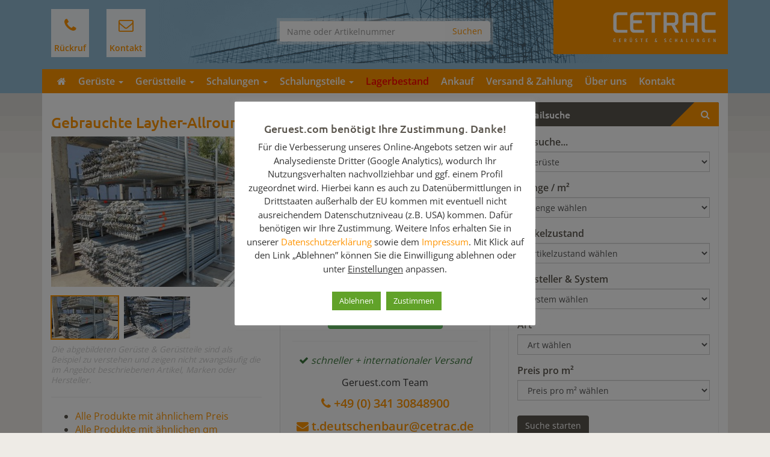

--- FILE ---
content_type: text/html; charset=UTF-8
request_url: https://www.geruest.com/geruestteil/gebrauchte-layher-allround-diagonalen-358m/
body_size: 23911
content:
<!DOCTYPE html>
<html>
	<head>
		<meta charset="utf-8">
		
		<meta name="viewport" content="width=device-width, initial-scale=1.0, maximum-scale=1.0, user-scalable=no"/>
		<link rel="shortcut icon" href="https://www.geruest.com/wp-content/themes/geruest.com/favicon.ico" type="image/x-icon" />
				<meta name='robots' content='index, follow, max-image-preview:large, max-snippet:-1, max-video-preview:-1' />
	<style>img:is([sizes="auto" i], [sizes^="auto," i]) { contain-intrinsic-size: 3000px 1500px }</style>
	
	<!-- This site is optimized with the Yoast SEO plugin v26.7 - https://yoast.com/wordpress/plugins/seo/ -->
	<title>Gebrauchte Layher-Allround Diagonalen 3,58m - Geruest.com</title>
<style id="rocket-critical-css">ul{box-sizing:border-box}:root{--wp--preset--font-size--normal:16px;--wp--preset--font-size--huge:42px}#cookie-law-info-bar{font-size:15px;margin:0 auto;padding:12px 10px;position:absolute;text-align:center;box-sizing:border-box;width:100%;z-index:9999;display:none;left:0px;font-weight:300;box-shadow:0 -1px 10px 0 rgba(172,171,171,0.3)}#cookie-law-info-bar span{vertical-align:middle}.cli-plugin-button,.cli-plugin-button:visited{display:inline-block;padding:9px 12px;color:#fff;text-decoration:none;position:relative;margin-left:5px;text-decoration:none}.cli-plugin-button,.cli-plugin-button:visited,.medium.cli-plugin-button,.medium.cli-plugin-button:visited{font-size:13px;font-weight:400;line-height:1}.cli-plugin-button{margin-top:5px}.cli-bar-popup{-moz-background-clip:padding;-webkit-background-clip:padding;background-clip:padding-box;-webkit-border-radius:30px;-moz-border-radius:30px;border-radius:30px;padding:20px}.cli-container-fluid{padding-right:15px;padding-left:15px;margin-right:auto;margin-left:auto}.cli-row{display:-ms-flexbox;display:flex;-ms-flex-wrap:wrap;flex-wrap:wrap;margin-right:-15px;margin-left:-15px}.cli-align-items-stretch{-ms-flex-align:stretch!important;align-items:stretch!important}.cli-px-0{padding-left:0;padding-right:0}.cli-btn{font-size:14px;display:inline-block;font-weight:400;text-align:center;white-space:nowrap;vertical-align:middle;border:1px solid transparent;padding:.5rem 1.25rem;line-height:1;border-radius:.25rem}.cli-modal-backdrop{position:fixed;top:0;right:0;bottom:0;left:0;z-index:1040;background-color:#000;display:none}.cli-modal-backdrop.cli-fade{opacity:0}.cli-modal a{text-decoration:none}.cli-modal .cli-modal-dialog{position:relative;width:auto;margin:.5rem;font-family:-apple-system,BlinkMacSystemFont,"Segoe UI",Roboto,"Helvetica Neue",Arial,sans-serif,"Apple Color Emoji","Segoe UI Emoji","Segoe UI Symbol";font-size:1rem;font-weight:400;line-height:1.5;color:#212529;text-align:left;display:-ms-flexbox;display:flex;-ms-flex-align:center;align-items:center;min-height:calc(100% - (.5rem * 2))}@media (min-width:576px){.cli-modal .cli-modal-dialog{max-width:500px;margin:1.75rem auto;min-height:calc(100% - (1.75rem * 2))}}@media (min-width:992px){.cli-modal .cli-modal-dialog{max-width:900px}}.cli-modal-content{position:relative;display:-ms-flexbox;display:flex;-ms-flex-direction:column;flex-direction:column;width:100%;background-color:#fff;background-clip:padding-box;border-radius:.3rem;outline:0}.cli-modal .cli-modal-close{position:absolute;right:10px;top:10px;z-index:1;padding:0;background-color:transparent!important;border:0;-webkit-appearance:none;font-size:1.5rem;font-weight:700;line-height:1;color:#000;text-shadow:0 1px 0 #fff}.cli-switch{display:inline-block;position:relative;min-height:1px;padding-left:70px;font-size:14px}.cli-switch input[type="checkbox"]{display:none}.cli-switch .cli-slider{background-color:#e3e1e8;height:24px;width:50px;bottom:0;left:0;position:absolute;right:0;top:0}.cli-switch .cli-slider:before{background-color:#fff;bottom:2px;content:"";height:20px;left:2px;position:absolute;width:20px}.cli-switch input:checked+.cli-slider{background-color:#00acad}.cli-switch input:checked+.cli-slider:before{transform:translateX(26px)}.cli-switch .cli-slider{border-radius:34px}.cli-switch .cli-slider:before{border-radius:50%}.cli-tab-content{background:#ffffff}.cli-tab-content{width:100%;padding:30px}@media (max-width:767px){.cli-tab-content{padding:30px 10px}}.cli-container-fluid{padding-right:15px;padding-left:15px;margin-right:auto;margin-left:auto}.cli-row{display:-ms-flexbox;display:flex;-ms-flex-wrap:wrap;flex-wrap:wrap;margin-right:-15px;margin-left:-15px}.cli-align-items-stretch{-ms-flex-align:stretch!important;align-items:stretch!important}.cli-px-0{padding-left:0;padding-right:0}.cli-btn{font-size:14px;display:inline-block;font-weight:400;text-align:center;white-space:nowrap;vertical-align:middle;border:1px solid transparent;padding:.5rem 1.25rem;line-height:1;border-radius:.25rem}.cli-modal-backdrop{position:fixed;top:0;right:0;bottom:0;left:0;z-index:1040;background-color:#000;-webkit-transform:scale(0);transform:scale(0)}.cli-modal-backdrop.cli-fade{opacity:0}.cli-modal{position:fixed;top:0;right:0;bottom:0;left:0;z-index:99999;transform:scale(0);overflow:hidden;outline:0;display:none}.cli-modal a{text-decoration:none}.cli-modal .cli-modal-dialog{position:relative;width:auto;margin:.5rem;font-family:inherit;font-size:1rem;font-weight:400;line-height:1.5;color:#212529;text-align:left;display:-ms-flexbox;display:flex;-ms-flex-align:center;align-items:center;min-height:calc(100% - (.5rem * 2))}@media (min-width:576px){.cli-modal .cli-modal-dialog{max-width:500px;margin:1.75rem auto;min-height:calc(100% - (1.75rem * 2))}}.cli-modal-content{position:relative;display:-ms-flexbox;display:flex;-ms-flex-direction:column;flex-direction:column;width:100%;background-color:#fff;background-clip:padding-box;border-radius:.2rem;box-sizing:border-box;outline:0}.cli-switch{display:inline-block;position:relative;min-height:1px;padding-left:38px;font-size:14px}.cli-switch input[type="checkbox"]{display:none}.cli-switch .cli-slider{background-color:#e3e1e8;height:20px;width:38px;bottom:0;left:0;position:absolute;right:0;top:0}.cli-switch .cli-slider:before{background-color:#fff;bottom:2px;content:"";height:15px;left:3px;position:absolute;width:15px}.cli-switch input:checked+.cli-slider{background-color:#61a229}.cli-switch input:checked+.cli-slider:before{transform:translateX(18px)}.cli-switch .cli-slider{border-radius:34px;font-size:0}.cli-switch .cli-slider:before{border-radius:50%}.cli-tab-content{background:#ffffff}.cli-tab-content{width:100%;padding:5px 30px 5px 5px;box-sizing:border-box}@media (max-width:767px){.cli-tab-content{padding:30px 10px}}.cli-tab-footer .cli-btn{background-color:#00acad;padding:10px 15px;text-decoration:none}.cli-tab-footer .wt-cli-privacy-accept-btn{background-color:#61a229;color:#ffffff;border-radius:0}.cli-tab-footer{width:100%;text-align:right;padding:20px 0}.cli-col-12{width:100%}.cli-tab-header{display:flex;justify-content:space-between}.cli-tab-header a:before{width:10px;height:2px;left:0;top:calc(50% - 1px)}.cli-tab-header a:after{width:2px;height:10px;left:4px;top:calc(50% - 5px);-webkit-transform:none;transform:none}.cli-tab-header a:before{width:7px;height:7px;border-right:1px solid #4a6e78;border-bottom:1px solid #4a6e78;content:" ";transform:rotate(-45deg);margin-right:10px}.cli-tab-header a.cli-nav-link{position:relative;display:flex;align-items:center;font-size:14px;color:#000;text-transform:capitalize}.cli-tab-header{border-radius:5px;padding:12px 15px;background-color:#f2f2f2}.cli-modal .cli-modal-close{position:absolute;right:0;top:0;z-index:1;-webkit-appearance:none;width:40px;height:40px;padding:0;border-radius:50%;padding:10px;background:transparent;border:none;min-width:40px}.cli-tab-container h4{font-family:inherit;font-size:16px;margin-bottom:15px;margin:10px 0}#cliSettingsPopup .cli-tab-section-container{padding-top:12px}.cli-privacy-content-text{font-size:14px;line-height:1.4;margin-top:0;padding:0;color:#000}.cli-tab-content{display:none}.cli-tab-section .cli-tab-content{padding:10px 20px 5px 20px}.cli-tab-section{margin-top:5px}@media (min-width:992px){.cli-modal .cli-modal-dialog{max-width:645px}}.cli-switch .cli-slider:after{content:attr(data-cli-disable);position:absolute;right:50px;color:#000;font-size:12px;text-align:right;min-width:80px}.cli-switch input:checked+.cli-slider:after{content:attr(data-cli-enable)}.cli-privacy-overview:not(.cli-collapsed) .cli-privacy-content{max-height:60px;overflow:hidden}a.cli-privacy-readmore{font-size:12px;margin-top:12px;display:inline-block;padding-bottom:0;color:#000;text-decoration:underline}.cli-modal-footer{position:relative}a.cli-privacy-readmore:before{content:attr(data-readmore-text)}.cli-modal-close svg{fill:#000}span.cli-necessary-caption{color:#000;font-size:12px}.cli-tab-container .cli-row{max-height:500px;overflow-y:auto}.wt-cli-sr-only{display:none;font-size:16px}.wt-cli-necessary-checkbox{display:none!important}.wt-cli-privacy-overview-actions{padding-bottom:0}.wt-cli-cookie-description{font-size:14px;line-height:1.4;margin-top:0;padding:0;color:#000}html{font-family:sans-serif;-webkit-text-size-adjust:100%;-ms-text-size-adjust:100%}body{margin:0}aside,header,nav{display:block}a{background-color:transparent}b{font-weight:700}h1{margin:.67em 0;font-size:2em}small{font-size:80%}img{border:0}svg:not(:root){overflow:hidden}hr{height:0;-webkit-box-sizing:content-box;-moz-box-sizing:content-box;box-sizing:content-box}button,input,select,textarea{margin:0;font:inherit;color:inherit}button{overflow:visible}button,select{text-transform:none}button,input[type=submit]{-webkit-appearance:button}button::-moz-focus-inner,input::-moz-focus-inner{padding:0;border:0}input{line-height:normal}input[type=checkbox]{-webkit-box-sizing:border-box;-moz-box-sizing:border-box;box-sizing:border-box;padding:0}fieldset{padding:.35em .625em .75em;margin:0 2px;border:1px solid silver}textarea{overflow:auto}table{border-spacing:0;border-collapse:collapse}td{padding:0}*{-webkit-box-sizing:border-box;-moz-box-sizing:border-box;box-sizing:border-box}:after,:before{-webkit-box-sizing:border-box;-moz-box-sizing:border-box;box-sizing:border-box}html{font-size:10px}body{font-family:"Helvetica Neue",Helvetica,Arial,sans-serif;font-size:14px;line-height:1.42857143;color:#333;background-color:#fff}button,input,select,textarea{font-family:inherit;font-size:inherit;line-height:inherit}a{color:#337ab7;text-decoration:none}img{vertical-align:middle}.img-responsive{display:block;max-width:100%;height:auto}hr{margin-top:20px;margin-bottom:20px;border:0;border-top:1px solid #eee}.sr-only{position:absolute;width:1px;height:1px;padding:0;margin:-1px;overflow:hidden;clip:rect(0,0,0,0);border:0}.h1,h1,h4,h5{font-family:inherit;font-weight:500;line-height:1.1;color:inherit}.h1,h1{margin-top:20px;margin-bottom:10px}h4,h5{margin-top:10px;margin-bottom:10px}.h1,h1{font-size:36px}h4{font-size:18px}h5{font-size:14px}p{margin:0 0 10px}small{font-size:85%}.text-center{text-align:center}ul{margin-top:0;margin-bottom:10px}ul ul{margin-bottom:0}.list-inline{padding-left:0;margin-left:-5px;list-style:none}.list-inline>li{display:inline-block;padding-right:5px;padding-left:5px}.container{padding-right:15px;padding-left:15px;margin-right:auto;margin-left:auto}@media (min-width:768px){.container{width:750px}}@media (min-width:992px){.container{width:970px}}@media (min-width:1200px){.container{width:1170px}}.container-fluid{padding-right:15px;padding-left:15px;margin-right:auto;margin-left:auto}.row{margin-right:-15px;margin-left:-15px}.col-md-6,.col-sm-4,.col-sm-8{position:relative;min-height:1px;padding-right:15px;padding-left:15px}@media (min-width:768px){.col-sm-4,.col-sm-8{float:left}.col-sm-8{width:66.66666667%}.col-sm-4{width:33.33333333%}.col-sm-pull-8{right:66.66666667%}.col-sm-push-8{left:66.66666667%}}@media (min-width:992px){.col-md-6{float:left}.col-md-6{width:50%}}table{background-color:transparent}.table{width:100%;max-width:100%;margin-bottom:20px}.table>tbody>tr>td{padding:8px;line-height:1.42857143;vertical-align:top;border-top:1px solid #ddd}fieldset{min-width:0;padding:0;margin:0;border:0}label{display:inline-block;max-width:100%;margin-bottom:5px;font-weight:700}input[type=checkbox]{margin:4px 0 0;margin-top:1px \9;line-height:normal}.form-control{display:block;width:100%;height:34px;padding:6px 12px;font-size:14px;line-height:1.42857143;color:#555;background-color:#fff;background-image:none;border:1px solid #ccc;border-radius:4px;-webkit-box-shadow:inset 0 1px 1px rgba(0,0,0,.075);box-shadow:inset 0 1px 1px rgba(0,0,0,.075)}.form-control::-moz-placeholder{color:#999;opacity:1}.form-control:-ms-input-placeholder{color:#999}.form-control::-webkit-input-placeholder{color:#999}textarea.form-control{height:auto}.form-group{margin-bottom:15px}.btn{display:inline-block;padding:6px 12px;margin-bottom:0;font-size:14px;font-weight:400;line-height:1.42857143;text-align:center;white-space:nowrap;vertical-align:middle;-ms-touch-action:manipulation;touch-action:manipulation;background-image:none;border:1px solid transparent;border-radius:4px}.btn-default{color:#333;background-color:#fff;border-color:#ccc}.btn-success{color:#fff;background-color:#5cb85c;border-color:#4cae4c}.fade{opacity:0}.collapse{display:none;visibility:hidden}.caret{display:inline-block;width:0;height:0;margin-left:2px;vertical-align:middle;border-top:4px solid;border-right:4px solid transparent;border-left:4px solid transparent}.dropdown-menu{position:absolute;top:100%;left:0;z-index:1000;display:none;float:left;min-width:160px;padding:5px 0;margin:2px 0 0;font-size:14px;text-align:left;list-style:none;background-color:#fff;-webkit-background-clip:padding-box;background-clip:padding-box;border:1px solid #ccc;border:1px solid rgba(0,0,0,.15);border-radius:4px;-webkit-box-shadow:0 6px 12px rgba(0,0,0,.175);box-shadow:0 6px 12px rgba(0,0,0,.175)}.dropdown-menu>li>a{display:block;padding:3px 20px;clear:both;font-weight:400;line-height:1.42857143;color:#333;white-space:nowrap}.input-group{position:relative;display:table;border-collapse:separate}.input-group .form-control{position:relative;z-index:2;float:left;width:100%;margin-bottom:0}.input-group .form-control,.input-group-btn{display:table-cell}.input-group-btn{width:1%;white-space:nowrap;vertical-align:middle}.input-group .form-control:first-child{border-top-right-radius:0;border-bottom-right-radius:0}.input-group-btn:last-child>.btn{border-top-left-radius:0;border-bottom-left-radius:0}.input-group-btn{position:relative;font-size:0;white-space:nowrap}.input-group-btn>.btn{position:relative}.input-group-btn:last-child>.btn{margin-left:-1px}.nav{padding-left:0;margin-bottom:0;list-style:none}.nav>li{position:relative;display:block}.nav>li>a{position:relative;display:block;padding:10px 15px}.navbar{position:relative;min-height:50px;margin-bottom:20px;border:1px solid transparent}@media (min-width:768px){.navbar{border-radius:4px}}@media (min-width:768px){.navbar-header{float:left}}.navbar-collapse{padding-right:15px;padding-left:15px;overflow-x:visible;-webkit-overflow-scrolling:touch;border-top:1px solid transparent;-webkit-box-shadow:inset 0 1px 0 rgba(255,255,255,.1);box-shadow:inset 0 1px 0 rgba(255,255,255,.1)}@media (min-width:768px){.navbar-collapse{width:auto;border-top:0;-webkit-box-shadow:none;box-shadow:none}.navbar-collapse.collapse{display:block!important;height:auto!important;padding-bottom:0;overflow:visible!important;visibility:visible!important}}.navbar-brand{float:left;height:50px;padding:15px 15px;font-size:18px;line-height:20px}.navbar-toggle{position:relative;float:right;padding:9px 10px;margin-top:8px;margin-right:15px;margin-bottom:8px;background-color:transparent;background-image:none;border:1px solid transparent;border-radius:4px}.navbar-toggle .icon-bar{display:block;width:22px;height:2px;border-radius:1px}.navbar-toggle .icon-bar+.icon-bar{margin-top:4px}@media (min-width:768px){.navbar-toggle{display:none}}.navbar-nav{margin:7.5px -15px}.navbar-nav>li>a{padding-top:10px;padding-bottom:10px;line-height:20px}@media (min-width:768px){.navbar-nav{float:left;margin:0}.navbar-nav>li{float:left}.navbar-nav>li>a{padding-top:15px;padding-bottom:15px}}.navbar-form{padding:10px 15px;margin-top:8px;margin-right:-15px;margin-bottom:8px;margin-left:-15px;border-top:1px solid transparent;border-bottom:1px solid transparent;-webkit-box-shadow:inset 0 1px 0 rgba(255,255,255,.1),0 1px 0 rgba(255,255,255,.1);box-shadow:inset 0 1px 0 rgba(255,255,255,.1),0 1px 0 rgba(255,255,255,.1)}@media (min-width:768px){.navbar-form .form-control{display:inline-block;width:auto;vertical-align:middle}.navbar-form .input-group{display:inline-table;vertical-align:middle}.navbar-form .input-group .form-control,.navbar-form .input-group .input-group-btn{width:auto}.navbar-form .input-group>.form-control{width:100%}}@media (min-width:768px){.navbar-form{width:auto;padding-top:0;padding-bottom:0;margin-right:0;margin-left:0;border:0;-webkit-box-shadow:none;box-shadow:none}}.navbar-nav>li>.dropdown-menu{margin-top:0;border-top-left-radius:0;border-top-right-radius:0}@media (min-width:768px){.navbar-right{float:right!important;margin-right:-15px}}.close{float:right;font-size:21px;font-weight:700;line-height:1;color:#000;text-shadow:0 1px 0 #fff;filter:alpha(opacity=20);opacity:.2}button.close{-webkit-appearance:none;padding:0;background:0 0;border:0}.modal{position:fixed;top:0;right:0;bottom:0;left:0;z-index:1040;display:none;overflow:hidden;-webkit-overflow-scrolling:touch;outline:0}.modal.fade .modal-dialog{-webkit-transform:translate(0,-25%);-ms-transform:translate(0,-25%);-o-transform:translate(0,-25%);transform:translate(0,-25%)}.modal-dialog{position:relative;width:auto;margin:10px}.modal-content{position:relative;background-color:#fff;-webkit-background-clip:padding-box;background-clip:padding-box;border:1px solid #999;border:1px solid rgba(0,0,0,.2);border-radius:6px;outline:0;-webkit-box-shadow:0 3px 9px rgba(0,0,0,.5);box-shadow:0 3px 9px rgba(0,0,0,.5)}.modal-header{min-height:16.43px;padding:15px;border-bottom:1px solid #e5e5e5}.modal-header .close{margin-top:-2px}.modal-title{margin:0;line-height:1.42857143}.modal-body{position:relative;padding:15px}@media (min-width:768px){.modal-dialog{width:600px;margin:30px auto}.modal-content{-webkit-box-shadow:0 5px 15px rgba(0,0,0,.5);box-shadow:0 5px 15px rgba(0,0,0,.5)}}.clearfix:after,.clearfix:before,.container-fluid:after,.container-fluid:before,.container:after,.container:before,.nav:after,.nav:before,.navbar-collapse:after,.navbar-collapse:before,.navbar-header:after,.navbar-header:before,.navbar:after,.navbar:before,.row:after,.row:before{display:table;content:" "}.clearfix:after,.container-fluid:after,.container:after,.nav:after,.navbar-collapse:after,.navbar-header:after,.navbar:after,.row:after{clear:both}.pull-right{float:right!important}@-ms-viewport{width:device-width}.visible-xs{display:none!important}@media (max-width:767px){.visible-xs{display:block!important}}@media (max-width:767px){.hidden-xs{display:none!important}}@font-face{font-display:swap;font-family:'Open Sans';font-style:normal;font-weight:400;src:url(https://www.geruest.com/wp-content/themes/geruest.com/_/fonts/open-sans-v29-vietnamese_latin-ext_latin_hebrew_greek-ext_greek_cyrillic-ext_cyrillic-regular.eot);src:local(''),url(https://www.geruest.com/wp-content/themes/geruest.com/_/fonts/open-sans-v29-vietnamese_latin-ext_latin_hebrew_greek-ext_greek_cyrillic-ext_cyrillic-regular.eot?#iefix) format('embedded-opentype'),url(https://www.geruest.com/wp-content/themes/geruest.com/_/fonts/open-sans-v29-vietnamese_latin-ext_latin_hebrew_greek-ext_greek_cyrillic-ext_cyrillic-regular.woff2) format('woff2'),url(https://www.geruest.com/wp-content/themes/geruest.com/_/fonts/open-sans-v29-vietnamese_latin-ext_latin_hebrew_greek-ext_greek_cyrillic-ext_cyrillic-regular.woff) format('woff'),url(https://www.geruest.com/wp-content/themes/geruest.com/_/fonts/open-sans-v29-vietnamese_latin-ext_latin_hebrew_greek-ext_greek_cyrillic-ext_cyrillic-regular.ttf) format('truetype'),url(https://www.geruest.com/wp-content/themes/geruest.com/_/fonts/open-sans-v29-vietnamese_latin-ext_latin_hebrew_greek-ext_greek_cyrillic-ext_cyrillic-regular.svg#OpenSans) format('svg')}@font-face{font-display:swap;font-family:'Open Sans';font-style:normal;font-weight:600;src:url(https://www.geruest.com/wp-content/themes/geruest.com/_/fonts/open-sans-v29-vietnamese_latin-ext_latin_hebrew_greek-ext_greek_cyrillic-ext_cyrillic-600.eot);src:local(''),url(https://www.geruest.com/wp-content/themes/geruest.com/_/fonts/open-sans-v29-vietnamese_latin-ext_latin_hebrew_greek-ext_greek_cyrillic-ext_cyrillic-600.eot?#iefix) format('embedded-opentype'),url(https://www.geruest.com/wp-content/themes/geruest.com/_/fonts/open-sans-v29-vietnamese_latin-ext_latin_hebrew_greek-ext_greek_cyrillic-ext_cyrillic-600.woff2) format('woff2'),url(https://www.geruest.com/wp-content/themes/geruest.com/_/fonts/open-sans-v29-vietnamese_latin-ext_latin_hebrew_greek-ext_greek_cyrillic-ext_cyrillic-600.woff) format('woff'),url(https://www.geruest.com/wp-content/themes/geruest.com/_/fonts/open-sans-v29-vietnamese_latin-ext_latin_hebrew_greek-ext_greek_cyrillic-ext_cyrillic-600.ttf) format('truetype'),url(https://www.geruest.com/wp-content/themes/geruest.com/_/fonts/open-sans-v29-vietnamese_latin-ext_latin_hebrew_greek-ext_greek_cyrillic-ext_cyrillic-600.svg#OpenSans) format('svg')}@font-face{font-display:swap;font-family:'Ubuntu';font-style:normal;font-weight:400;src:url(https://www.geruest.com/wp-content/themes/geruest.com/_/fonts/ubuntu-v20-latin-ext_latin_greek-ext_greek_cyrillic-ext_cyrillic-regular.eot);src:local(''),url(https://www.geruest.com/wp-content/themes/geruest.com/_/fonts/ubuntu-v20-latin-ext_latin_greek-ext_greek_cyrillic-ext_cyrillic-regular.eot?#iefix) format('embedded-opentype'),url(https://www.geruest.com/wp-content/themes/geruest.com/_/fonts/ubuntu-v20-latin-ext_latin_greek-ext_greek_cyrillic-ext_cyrillic-regular.woff2) format('woff2'),url(https://www.geruest.com/wp-content/themes/geruest.com/_/fonts/ubuntu-v20-latin-ext_latin_greek-ext_greek_cyrillic-ext_cyrillic-regular.woff) format('woff'),url(https://www.geruest.com/wp-content/themes/geruest.com/_/fonts/ubuntu-v20-latin-ext_latin_greek-ext_greek_cyrillic-ext_cyrillic-regular.ttf) format('truetype'),url(https://www.geruest.com/wp-content/themes/geruest.com/_/fonts/ubuntu-v20-latin-ext_latin_greek-ext_greek_cyrillic-ext_cyrillic-regular.svg#Ubuntu) format('svg')}@font-face{font-display:swap;font-family:'Ubuntu';font-style:normal;font-weight:500;src:url(https://www.geruest.com/wp-content/themes/geruest.com/_/fonts/ubuntu-v20-latin-ext_latin_greek-ext_greek_cyrillic-ext_cyrillic-500.eot);src:local(''),url(https://www.geruest.com/wp-content/themes/geruest.com/_/fonts/ubuntu-v20-latin-ext_latin_greek-ext_greek_cyrillic-ext_cyrillic-500.eot?#iefix) format('embedded-opentype'),url(https://www.geruest.com/wp-content/themes/geruest.com/_/fonts/ubuntu-v20-latin-ext_latin_greek-ext_greek_cyrillic-ext_cyrillic-500.woff2) format('woff2'),url(https://www.geruest.com/wp-content/themes/geruest.com/_/fonts/ubuntu-v20-latin-ext_latin_greek-ext_greek_cyrillic-ext_cyrillic-500.woff) format('woff'),url(https://www.geruest.com/wp-content/themes/geruest.com/_/fonts/ubuntu-v20-latin-ext_latin_greek-ext_greek_cyrillic-ext_cyrillic-500.ttf) format('truetype'),url(https://www.geruest.com/wp-content/themes/geruest.com/_/fonts/ubuntu-v20-latin-ext_latin_greek-ext_greek_cyrillic-ext_cyrillic-500.svg#Ubuntu) format('svg')}body{background:url(https://www.geruest.com/wp-content/themes/geruest.com/_/img/bg.png) repeat-x top 140px center #eeebe6;font-family:'Open Sans',sans-serif;color:#5a554d;font-size:16px}h1,h4,h5,.h1{font-family:'Ubuntu',sans-serif;font-weight:500}h1,.h1{font-size:25px;color:#ff9400}h4,h5{font-size:18px;color:#5a554d}@media (min-width:768px) and (max-width:991px){body{font-size:15px}h1,.h1{font-size:22px}h4,h5{font-size:17px}}@media (max-width:767px){body{background:#eeebe6;font-size:14px}h1,.h1{font-size:20px}h4,h5{font-size:16px}}a{color:#ff9400}b{font-weight:600}.wrapper{margin:0 auto;background:#fff;padding:15px 0}@media (min-width:1200px){.wrapper{width:1140px}}@media (min-width:992px) and (max-width:1199px){.wrapper{width:940px}}@media (min-width:768px) and (max-width:991px){.wrapper{width:720px}}@media (max-width:767px){.wrapper{width:100%}}#RueckrufModal .modal-content{margin-top:30%}#header{padding:0;background:url(https://www.geruest.com/wp-content/themes/geruest.com/_/img/header_bg.png) no-repeat top center #90b8d1}#header .icons{padding-top:15px;padding-left:30px}#header .icons ul li a{display:block;color:#ff9400;text-align:center;font-weight:600;margin-right:15px}#header .icons ul li a i{display:block;font-size:25px;height:45px;line-height:45px;color:#ff9400}#header .icons ul li span{display:block;margin-top:5px;font-size:14px}#header .search form{margin:30px auto 0 auto}#header .logo{text-align:right;font-size:14px;line-height:20px}#header .icons a{background:rgba(255,255,255,0.9);padding:5px}@media (min-width:768px){#header{box-shadow:0 25px 3px rgba(0,0,0,0.1)}#header .brand{display:table;float:right}#header .icons{padding-top:15px;padding-bottom:10px}}@media (min-width:768px) and (max-width:991px){#header .logo{font-size:12px}#header .icons ul li a{margin-right:5px}#header .icons ul li a i{font-size:20px;height:35px;line-height:35px}}@media (max-width:767px){#header{background:#ff9400}#header .icons ul{margin:10px 0}#header .icons ul li{width:32%}#header .icons ul li a{width:100%;text-align:center;margin-right:0;color:rgba(255,255,255,0.6)}#header .icons ul li a i{font-size:14px;display:inline-block;height:auto;line-height:1em}#header .icons ul li a span{font-size:14px;display:inline-block}#header .search form{margin:10px auto 0 auto}#header .logo{text-align:center}#header .brand{display:table;margin:0 auto}}#header .icons ul li:last-of-type a{margin:0}#searchform{background:rgba(255,255,255,0.4);padding:5px}#searchform .form-control{border:none}#searchform .btn{background:#fcfcfc;border-color:#fcfcfc;color:#ff9400;margin:0!important}#geruest-order{text-align:center}#geruest-order .preis{text-align:center}#geruest-order .call p{text-align:center}#geruest-order .call .phone-number{color:#ff9400;font-size:30px;font-weight:700}#geruest-order .success{color:#3c763d;margin-bottom:15px;font-style:italic}#geruest-order .btn-success{margin-top:15px}#navigation{box-shadow:0 40px #90b8d1 inset}#navigation .navbar{background:#ff9400;border:none;border-radius:0;margin:0;padding:0;min-height:40px}#navigation .navbar-nav>li>a{color:#fff;font-weight:600;padding:10px}@media (max-width:1199px){#navigation .navbar-nav>li>a{padding:10px}}@media (min-width:768px){#navigation .dropdown-menu{box-shadow:0 3px 5px -1px rgba(0,0,0,0.1);border-top:0;margin-left:-1px;border-radius:0}#navigation .dropdown-menu{padding:0}#navigation .dropdown-menu>li>a{color:#5a554d;background:#eee;border-bottom:1px solid #ecebe9;padding:6px 20px}}@media (max-width:767px){#navigation .navbar{background:#333}#navigation>.container{padding:0;margin:0}#navigation .navbar-brand{color:rgba(255,255,255,0.4)}#navigation .dropdown-menu>li>a{color:rgba(255,255,255,0.8)}}@media (min-width:768px) and (max-width:991px){#navigation .navbar-nav>li>a{padding:10px 7px;font-size:13px}}#navigation .navbar-toggle{border-radius:0;border:none}#navigation .navbar-toggle .icon-bar{background:#fff}@media (min-width:768px){#navigation .dropdown-submenu{position:relative}#navigation .dropdown-submenu>.dropdown-menu{top:-2px;left:100%;margin-left:-1px;-webkit-border-radius:0;-moz-border-radius:0;border-radius:0;box-shadow:none;border:none!important;background:rgba(255,255,255,0.8);border-radius:0}#navigation .dropdown-submenu>a:after{display:block;content:" ";float:right;width:0;height:0;border-color:transparent;border-style:solid;border-width:5px 0 5px 5px;border-left-color:#FF9400;margin-top:5px;margin-right:-10px}#navigation .navbar-nav>li>a{z-index:999;box-shadow:none!important}#navigation .menu-item-has-children .dropdown-menu{box-shadow:0 0 10px rgba(0,0,0,0.2)!important;z-index:90}#navigation .menu-item-has-children .dropdown-menu .dropdown-menu{z-index:-1}}@media (max-width:767px){#header{margin-top:0px;padding-top:5px;background:#FF9400}#header .brand{box-shadow:none}#navigation{margin-top:-50px}#navigation .navbar-brand{display:none!important}#navigation .icon-bar{background:#fff}#navigation .navbar-nav li a{color:#fff!important}}#geruest-order{text-align:center;border:1px solid #ddd;padding:20px;background:#fafafa}#geruest-order .preis span{display:block;color:#507b18;font-size:30px;font-weight:600}#geruest-order .preis a{color:#3c763d}#geruest-order .call{color:#333}#geruest-order .call p{text-align:center}#geruest-order .call .phone-number,#geruest-order .call .email{color:#ff9400;font-size:20px;font-weight:700}.widget{box-shadow:0 0 0 1px #eee inset;margin-bottom:30px}.widget #filter{padding:15px}.widget .h1{background:#5A554D;line-height:40px;font-size:16px;color:#fff;padding-left:15px;margin:0;position:relative;overflow:hidden;border-radius:3px 3px 0 0}.widget.widget_filter .h1:before{content:"";position:absolute;background:#ff9400;height:100px;width:100px;right:-30px;transform:rotate(45deg)}.widget.widget_filter .h1:after{content:"\f002";font-family:'FontAwesome';position:absolute;right:15px}.form-control{border-radius:0}.screen-reader-response{display:none}.wpcf7-response-output{color:#a14141;border-left:3px solid #a14141;padding-left:15px}@media (max-width:767px){...}@media (min-width:768px) and (max-width:991px){...}@media (min-width:992px) and (max-width:1199px){...}@media (min-width:1200px){...}.wpcf7 .screen-reader-response{position:absolute;overflow:hidden;clip:rect(1px,1px,1px,1px);clip-path:inset(50%);height:1px;width:1px;margin:-1px;padding:0;border:0;word-wrap:normal!important}.wpcf7 .hidden-fields-container{display:none}.wpcf7 form .wpcf7-response-output{margin:2em 0.5em 1em;padding:0.2em 1em;border:2px solid #00a0d2}.wpcf7 form.init .wpcf7-response-output{display:none}.wpcf7-form-control-wrap{position:relative}.wpcf7-list-item{display:inline-block;margin:0 0 0 1em}.wpcf7-list-item-label::before,.wpcf7-list-item-label::after{content:" "}.wpcf7 input[type="email"],.wpcf7 input[type="tel"]{direction:ltr}</style>
	<meta name="description" content="Gebrauchte Layher-Allround Diagonalen 3,58m ,10 Stück direkt online vom Gerüst Profi ✔✔✔ Gewicht: 105kg ✔✔✔ Preis: 215,00 EUR ✔✔✔" />
	<link rel="canonical" href="https://www.geruest.com/geruestteil/gebrauchte-layher-allround-diagonalen-358m/" />
	<meta name="twitter:card" content="summary_large_image" />
	<meta name="twitter:title" content="Gebrauchte Layher-Allround Diagonalen 3,58m - Geruest.com" />
	<meta name="twitter:description" content="Gebrauchte Layher-Allround Diagonalen 3,58m ,10 Stück direkt online vom Gerüst Profi ✔✔✔ Gewicht: 105kg ✔✔✔ Preis: 215,00 EUR ✔✔✔" />
	<meta name="twitter:image" content="https://www.geruest.com/wp-content/uploads/2015/07/LayherAllround_Diagonalen04.jpg" />
	<meta name="twitter:label1" content="Geschätzte Lesezeit" />
	<meta name="twitter:data1" content="1 Minute" />
	<script type="application/ld+json" class="yoast-schema-graph">{"@context":"https://schema.org","@graph":[{"@type":"WebPage","@id":"https://www.geruest.com/geruestteil/gebrauchte-layher-allround-diagonalen-358m/","url":"https://www.geruest.com/geruestteil/gebrauchte-layher-allround-diagonalen-358m/","name":"Gebrauchte Layher-Allround Diagonalen 3,58m - Geruest.com","isPartOf":{"@id":"https://www.geruest.com/#website"},"primaryImageOfPage":{"@id":"https://www.geruest.com/geruestteil/gebrauchte-layher-allround-diagonalen-358m/#primaryimage"},"image":{"@id":"https://www.geruest.com/geruestteil/gebrauchte-layher-allround-diagonalen-358m/#primaryimage"},"thumbnailUrl":"https://www.geruest.com/wp-content/uploads/2015/07/LayherAllround_Diagonalen04.jpg","datePublished":"2015-10-29T11:45:29+00:00","dateModified":"2024-06-12T11:50:32+00:00","description":"Gebrauchte Layher-Allround Diagonalen 3,58m ,10 Stück direkt online vom Gerüst Profi ✔✔✔ Gewicht: 105kg ✔✔✔ Preis: 215,00 EUR ✔✔✔","breadcrumb":{"@id":"https://www.geruest.com/geruestteil/gebrauchte-layher-allround-diagonalen-358m/#breadcrumb"},"inLanguage":"de","potentialAction":[{"@type":"ReadAction","target":["https://www.geruest.com/geruestteil/gebrauchte-layher-allround-diagonalen-358m/"]}]},{"@type":"ImageObject","inLanguage":"de","@id":"https://www.geruest.com/geruestteil/gebrauchte-layher-allround-diagonalen-358m/#primaryimage","url":"https://www.geruest.com/wp-content/uploads/2015/07/LayherAllround_Diagonalen04.jpg","contentUrl":"https://www.geruest.com/wp-content/uploads/2015/07/LayherAllround_Diagonalen04.jpg","width":800,"height":581,"caption":"Gebrauchte Layher-Allround Diagonalen 3,58m"},{"@type":"BreadcrumbList","@id":"https://www.geruest.com/geruestteil/gebrauchte-layher-allround-diagonalen-358m/#breadcrumb","itemListElement":[{"@type":"ListItem","position":1,"name":"Geruest.com","item":"https://www.geruest.com/"},{"@type":"ListItem","position":2,"name":"Diagonalen","item":"https://www.geruest.com/diagonalen/"},{"@type":"ListItem","position":3,"name":"Gebrauchte Layher-Allround Diagonalen 3,58m"}]},{"@type":"WebSite","@id":"https://www.geruest.com/#website","url":"https://www.geruest.com/","name":"Geruest.com","description":"Gerüste kaufen - günstig + sicher gut!","publisher":{"@id":"https://www.geruest.com/#organization"},"potentialAction":[{"@type":"SearchAction","target":{"@type":"EntryPoint","urlTemplate":"https://www.geruest.com/?s={search_term_string}"},"query-input":{"@type":"PropertyValueSpecification","valueRequired":true,"valueName":"search_term_string"}}],"inLanguage":"de"},{"@type":"Organization","@id":"https://www.geruest.com/#organization","name":"cetrac GmbH - Gerüste & Schalungen","url":"https://www.geruest.com/","logo":{"@type":"ImageObject","inLanguage":"de","@id":"https://www.geruest.com/#/schema/logo/image/","url":"https://www.geruest.com/wp-content/uploads/Cetrac-GmbH-Gerüste-Schalungen.jpg","contentUrl":"https://www.geruest.com/wp-content/uploads/Cetrac-GmbH-Gerüste-Schalungen.jpg","width":1039,"height":464,"caption":"cetrac GmbH - Gerüste & Schalungen"},"image":{"@id":"https://www.geruest.com/#/schema/logo/image/"}}]}</script>
	<!-- / Yoast SEO plugin. -->


<link rel='dns-prefetch' href='//widgetlogic.org' />

<style id='wp-emoji-styles-inline-css' type='text/css'>

	img.wp-smiley, img.emoji {
		display: inline !important;
		border: none !important;
		box-shadow: none !important;
		height: 1em !important;
		width: 1em !important;
		margin: 0 0.07em !important;
		vertical-align: -0.1em !important;
		background: none !important;
		padding: 0 !important;
	}
</style>
<link rel='preload'  href='https://www.geruest.com/wp-includes/css/dist/block-library/style.min.css?ver=6.8.3' data-rocket-async="style" as="style" onload="this.onload=null;this.rel='stylesheet'" onerror="this.removeAttribute('data-rocket-async')"  type='text/css' media='all' />
<style id='classic-theme-styles-inline-css' type='text/css'>
/*! This file is auto-generated */
.wp-block-button__link{color:#fff;background-color:#32373c;border-radius:9999px;box-shadow:none;text-decoration:none;padding:calc(.667em + 2px) calc(1.333em + 2px);font-size:1.125em}.wp-block-file__button{background:#32373c;color:#fff;text-decoration:none}
</style>
<link data-minify="1" rel='preload'  href='https://www.geruest.com/wp-content/cache/min/1/wp-content/plugins/widget-logic/block_widget/css/widget.css?ver=1759219431' data-rocket-async="style" as="style" onload="this.onload=null;this.rel='stylesheet'" onerror="this.removeAttribute('data-rocket-async')"  type='text/css' media='all' />
<style id='global-styles-inline-css' type='text/css'>
:root{--wp--preset--aspect-ratio--square: 1;--wp--preset--aspect-ratio--4-3: 4/3;--wp--preset--aspect-ratio--3-4: 3/4;--wp--preset--aspect-ratio--3-2: 3/2;--wp--preset--aspect-ratio--2-3: 2/3;--wp--preset--aspect-ratio--16-9: 16/9;--wp--preset--aspect-ratio--9-16: 9/16;--wp--preset--color--black: #000000;--wp--preset--color--cyan-bluish-gray: #abb8c3;--wp--preset--color--white: #ffffff;--wp--preset--color--pale-pink: #f78da7;--wp--preset--color--vivid-red: #cf2e2e;--wp--preset--color--luminous-vivid-orange: #ff6900;--wp--preset--color--luminous-vivid-amber: #fcb900;--wp--preset--color--light-green-cyan: #7bdcb5;--wp--preset--color--vivid-green-cyan: #00d084;--wp--preset--color--pale-cyan-blue: #8ed1fc;--wp--preset--color--vivid-cyan-blue: #0693e3;--wp--preset--color--vivid-purple: #9b51e0;--wp--preset--gradient--vivid-cyan-blue-to-vivid-purple: linear-gradient(135deg,rgba(6,147,227,1) 0%,rgb(155,81,224) 100%);--wp--preset--gradient--light-green-cyan-to-vivid-green-cyan: linear-gradient(135deg,rgb(122,220,180) 0%,rgb(0,208,130) 100%);--wp--preset--gradient--luminous-vivid-amber-to-luminous-vivid-orange: linear-gradient(135deg,rgba(252,185,0,1) 0%,rgba(255,105,0,1) 100%);--wp--preset--gradient--luminous-vivid-orange-to-vivid-red: linear-gradient(135deg,rgba(255,105,0,1) 0%,rgb(207,46,46) 100%);--wp--preset--gradient--very-light-gray-to-cyan-bluish-gray: linear-gradient(135deg,rgb(238,238,238) 0%,rgb(169,184,195) 100%);--wp--preset--gradient--cool-to-warm-spectrum: linear-gradient(135deg,rgb(74,234,220) 0%,rgb(151,120,209) 20%,rgb(207,42,186) 40%,rgb(238,44,130) 60%,rgb(251,105,98) 80%,rgb(254,248,76) 100%);--wp--preset--gradient--blush-light-purple: linear-gradient(135deg,rgb(255,206,236) 0%,rgb(152,150,240) 100%);--wp--preset--gradient--blush-bordeaux: linear-gradient(135deg,rgb(254,205,165) 0%,rgb(254,45,45) 50%,rgb(107,0,62) 100%);--wp--preset--gradient--luminous-dusk: linear-gradient(135deg,rgb(255,203,112) 0%,rgb(199,81,192) 50%,rgb(65,88,208) 100%);--wp--preset--gradient--pale-ocean: linear-gradient(135deg,rgb(255,245,203) 0%,rgb(182,227,212) 50%,rgb(51,167,181) 100%);--wp--preset--gradient--electric-grass: linear-gradient(135deg,rgb(202,248,128) 0%,rgb(113,206,126) 100%);--wp--preset--gradient--midnight: linear-gradient(135deg,rgb(2,3,129) 0%,rgb(40,116,252) 100%);--wp--preset--font-size--small: 13px;--wp--preset--font-size--medium: 20px;--wp--preset--font-size--large: 36px;--wp--preset--font-size--x-large: 42px;--wp--preset--spacing--20: 0.44rem;--wp--preset--spacing--30: 0.67rem;--wp--preset--spacing--40: 1rem;--wp--preset--spacing--50: 1.5rem;--wp--preset--spacing--60: 2.25rem;--wp--preset--spacing--70: 3.38rem;--wp--preset--spacing--80: 5.06rem;--wp--preset--shadow--natural: 6px 6px 9px rgba(0, 0, 0, 0.2);--wp--preset--shadow--deep: 12px 12px 50px rgba(0, 0, 0, 0.4);--wp--preset--shadow--sharp: 6px 6px 0px rgba(0, 0, 0, 0.2);--wp--preset--shadow--outlined: 6px 6px 0px -3px rgba(255, 255, 255, 1), 6px 6px rgba(0, 0, 0, 1);--wp--preset--shadow--crisp: 6px 6px 0px rgba(0, 0, 0, 1);}:where(.is-layout-flex){gap: 0.5em;}:where(.is-layout-grid){gap: 0.5em;}body .is-layout-flex{display: flex;}.is-layout-flex{flex-wrap: wrap;align-items: center;}.is-layout-flex > :is(*, div){margin: 0;}body .is-layout-grid{display: grid;}.is-layout-grid > :is(*, div){margin: 0;}:where(.wp-block-columns.is-layout-flex){gap: 2em;}:where(.wp-block-columns.is-layout-grid){gap: 2em;}:where(.wp-block-post-template.is-layout-flex){gap: 1.25em;}:where(.wp-block-post-template.is-layout-grid){gap: 1.25em;}.has-black-color{color: var(--wp--preset--color--black) !important;}.has-cyan-bluish-gray-color{color: var(--wp--preset--color--cyan-bluish-gray) !important;}.has-white-color{color: var(--wp--preset--color--white) !important;}.has-pale-pink-color{color: var(--wp--preset--color--pale-pink) !important;}.has-vivid-red-color{color: var(--wp--preset--color--vivid-red) !important;}.has-luminous-vivid-orange-color{color: var(--wp--preset--color--luminous-vivid-orange) !important;}.has-luminous-vivid-amber-color{color: var(--wp--preset--color--luminous-vivid-amber) !important;}.has-light-green-cyan-color{color: var(--wp--preset--color--light-green-cyan) !important;}.has-vivid-green-cyan-color{color: var(--wp--preset--color--vivid-green-cyan) !important;}.has-pale-cyan-blue-color{color: var(--wp--preset--color--pale-cyan-blue) !important;}.has-vivid-cyan-blue-color{color: var(--wp--preset--color--vivid-cyan-blue) !important;}.has-vivid-purple-color{color: var(--wp--preset--color--vivid-purple) !important;}.has-black-background-color{background-color: var(--wp--preset--color--black) !important;}.has-cyan-bluish-gray-background-color{background-color: var(--wp--preset--color--cyan-bluish-gray) !important;}.has-white-background-color{background-color: var(--wp--preset--color--white) !important;}.has-pale-pink-background-color{background-color: var(--wp--preset--color--pale-pink) !important;}.has-vivid-red-background-color{background-color: var(--wp--preset--color--vivid-red) !important;}.has-luminous-vivid-orange-background-color{background-color: var(--wp--preset--color--luminous-vivid-orange) !important;}.has-luminous-vivid-amber-background-color{background-color: var(--wp--preset--color--luminous-vivid-amber) !important;}.has-light-green-cyan-background-color{background-color: var(--wp--preset--color--light-green-cyan) !important;}.has-vivid-green-cyan-background-color{background-color: var(--wp--preset--color--vivid-green-cyan) !important;}.has-pale-cyan-blue-background-color{background-color: var(--wp--preset--color--pale-cyan-blue) !important;}.has-vivid-cyan-blue-background-color{background-color: var(--wp--preset--color--vivid-cyan-blue) !important;}.has-vivid-purple-background-color{background-color: var(--wp--preset--color--vivid-purple) !important;}.has-black-border-color{border-color: var(--wp--preset--color--black) !important;}.has-cyan-bluish-gray-border-color{border-color: var(--wp--preset--color--cyan-bluish-gray) !important;}.has-white-border-color{border-color: var(--wp--preset--color--white) !important;}.has-pale-pink-border-color{border-color: var(--wp--preset--color--pale-pink) !important;}.has-vivid-red-border-color{border-color: var(--wp--preset--color--vivid-red) !important;}.has-luminous-vivid-orange-border-color{border-color: var(--wp--preset--color--luminous-vivid-orange) !important;}.has-luminous-vivid-amber-border-color{border-color: var(--wp--preset--color--luminous-vivid-amber) !important;}.has-light-green-cyan-border-color{border-color: var(--wp--preset--color--light-green-cyan) !important;}.has-vivid-green-cyan-border-color{border-color: var(--wp--preset--color--vivid-green-cyan) !important;}.has-pale-cyan-blue-border-color{border-color: var(--wp--preset--color--pale-cyan-blue) !important;}.has-vivid-cyan-blue-border-color{border-color: var(--wp--preset--color--vivid-cyan-blue) !important;}.has-vivid-purple-border-color{border-color: var(--wp--preset--color--vivid-purple) !important;}.has-vivid-cyan-blue-to-vivid-purple-gradient-background{background: var(--wp--preset--gradient--vivid-cyan-blue-to-vivid-purple) !important;}.has-light-green-cyan-to-vivid-green-cyan-gradient-background{background: var(--wp--preset--gradient--light-green-cyan-to-vivid-green-cyan) !important;}.has-luminous-vivid-amber-to-luminous-vivid-orange-gradient-background{background: var(--wp--preset--gradient--luminous-vivid-amber-to-luminous-vivid-orange) !important;}.has-luminous-vivid-orange-to-vivid-red-gradient-background{background: var(--wp--preset--gradient--luminous-vivid-orange-to-vivid-red) !important;}.has-very-light-gray-to-cyan-bluish-gray-gradient-background{background: var(--wp--preset--gradient--very-light-gray-to-cyan-bluish-gray) !important;}.has-cool-to-warm-spectrum-gradient-background{background: var(--wp--preset--gradient--cool-to-warm-spectrum) !important;}.has-blush-light-purple-gradient-background{background: var(--wp--preset--gradient--blush-light-purple) !important;}.has-blush-bordeaux-gradient-background{background: var(--wp--preset--gradient--blush-bordeaux) !important;}.has-luminous-dusk-gradient-background{background: var(--wp--preset--gradient--luminous-dusk) !important;}.has-pale-ocean-gradient-background{background: var(--wp--preset--gradient--pale-ocean) !important;}.has-electric-grass-gradient-background{background: var(--wp--preset--gradient--electric-grass) !important;}.has-midnight-gradient-background{background: var(--wp--preset--gradient--midnight) !important;}.has-small-font-size{font-size: var(--wp--preset--font-size--small) !important;}.has-medium-font-size{font-size: var(--wp--preset--font-size--medium) !important;}.has-large-font-size{font-size: var(--wp--preset--font-size--large) !important;}.has-x-large-font-size{font-size: var(--wp--preset--font-size--x-large) !important;}
:where(.wp-block-post-template.is-layout-flex){gap: 1.25em;}:where(.wp-block-post-template.is-layout-grid){gap: 1.25em;}
:where(.wp-block-columns.is-layout-flex){gap: 2em;}:where(.wp-block-columns.is-layout-grid){gap: 2em;}
:root :where(.wp-block-pullquote){font-size: 1.5em;line-height: 1.6;}
</style>
<link data-minify="1" rel='preload'  href='https://www.geruest.com/wp-content/cache/min/1/wp-content/plugins/cookie-law-info/legacy/public/css/cookie-law-info-public.css?ver=1759219431' data-rocket-async="style" as="style" onload="this.onload=null;this.rel='stylesheet'" onerror="this.removeAttribute('data-rocket-async')"  type='text/css' media='all' />
<link data-minify="1" rel='preload'  href='https://www.geruest.com/wp-content/cache/min/1/wp-content/plugins/cookie-law-info/legacy/public/css/cookie-law-info-gdpr.css?ver=1759219431' data-rocket-async="style" as="style" onload="this.onload=null;this.rel='stylesheet'" onerror="this.removeAttribute('data-rocket-async')"  type='text/css' media='all' />
<link data-minify="1" rel='preload'  href='https://www.geruest.com/wp-content/cache/min/1/wp-content/themes/geruest.com/_/css/bootstrap.min.css?ver=1759219431' data-rocket-async="style" as="style" onload="this.onload=null;this.rel='stylesheet'" onerror="this.removeAttribute('data-rocket-async')"  type='text/css' media='all' />
<link data-minify="1" rel='preload'  href='https://www.geruest.com/wp-content/cache/min/1/wp-content/themes/geruest.com/_/css/font-awesome.min.css?ver=1759219431' data-rocket-async="style" as="style" onload="this.onload=null;this.rel='stylesheet'" onerror="this.removeAttribute('data-rocket-async')"  type='text/css' media='all' />
<link data-minify="1" rel='preload'  href='https://www.geruest.com/wp-content/cache/min/1/wp-content/themes/geruest.com/style.css?ver=1759219431' data-rocket-async="style" as="style" onload="this.onload=null;this.rel='stylesheet'" onerror="this.removeAttribute('data-rocket-async')"  type='text/css' media='all' />
<link data-minify="1" rel='preload'  href='https://www.geruest.com/wp-content/cache/min/1/wp-content/themes/geruest.com/_/css/fancybox.css?ver=1759219431' data-rocket-async="style" as="style" onload="this.onload=null;this.rel='stylesheet'" onerror="this.removeAttribute('data-rocket-async')"  type='text/css' media='all' />
<link data-minify="1" rel='preload'  href='https://www.geruest.com/wp-content/cache/min/1/wp-content/plugins/mailjet-for-wordpress/src/widgetformbuilder/css/front-widget.css?ver=1759219431' data-rocket-async="style" as="style" onload="this.onload=null;this.rel='stylesheet'" onerror="this.removeAttribute('data-rocket-async')"  type='text/css' media='all' />
<script type="text/javascript" src="https://www.geruest.com/wp-includes/js/jquery/jquery.min.js?ver=3.7.1" id="jquery-core-js" data-rocket-defer defer></script>



<link rel="https://api.w.org/" href="https://www.geruest.com/wp-json/" /><link rel="EditURI" type="application/rsd+xml" title="RSD" href="https://www.geruest.com/xmlrpc.php?rsd" />
<link rel='shortlink' href='https://www.geruest.com/?p=1778' />
<link rel="alternate" title="oEmbed (JSON)" type="application/json+oembed" href="https://www.geruest.com/wp-json/oembed/1.0/embed?url=https%3A%2F%2Fwww.geruest.com%2Fgeruestteil%2Fgebrauchte-layher-allround-diagonalen-358m%2F" />
<link rel="alternate" title="oEmbed (XML)" type="text/xml+oembed" href="https://www.geruest.com/wp-json/oembed/1.0/embed?url=https%3A%2F%2Fwww.geruest.com%2Fgeruestteil%2Fgebrauchte-layher-allround-diagonalen-358m%2F&#038;format=xml" />
<script type="text/plain" data-cli-class="cli-blocker-script"  data-cli-script-type="analytics" data-cli-block="true"  data-cli-element-position="head">
	var gaProperty = 'UA-104065343-1';
	var disableStr = 'ga-disable-' + gaProperty;
	if (document.cookie.indexOf(disableStr + '=true') > -1) {
	window[disableStr] = true;
	}
	function gaOptout() {
	document.cookie = disableStr + '=true; expires=Thu, 31 Dec 2099 23:59:59 UTC; path=/';
	window[disableStr] = true;
	alert('Das Tracking durch Google Analytics wurde in Ihrem Browser für diese Website deaktiviert.');
}
</script>

<script type="text/plain" data-cli-class="cli-blocker-script"  data-cli-script-type="analytics" data-cli-block="true"  data-cli-element-position="head">
  (function(i,s,o,g,r,a,m){i['GoogleAnalyticsObject']=r;i[r]=i[r]||function(){
  (i[r].q=i[r].q||[]).push(arguments)},i[r].l=1*new Date();a=s.createElement(o),
  m=s.getElementsByTagName(o)[0];a.async=1;a.src=g;m.parentNode.insertBefore(a,m)
  })(window,document,'script','//www.google-analytics.com/analytics.js','ga');
 
  ga('create', 'UA-104065343-1', 'auto');
  ga('send', 'pageview');
  ga('set', 'anonymizeIp', true);
</script>

<!-- Google Tag Manager -->
<script type="text/plain" data-cli-class="cli-blocker-script"  data-cli-script-type="analytics" data-cli-block="true"  data-cli-element-position="head">(function(w,d,s,l,i){w[l]=w[l]||[];w[l].push({'gtm.start':
new Date().getTime(),event:'gtm.js'});var f=d.getElementsByTagName(s)[0],
j=d.createElement(s),dl=l!='dataLayer'?'&l='+l:'';j.async=true;j.src=
'https://www.googletagmanager.com/gtm.js?id='+i+dl;f.parentNode.insertBefore(j,f);
})(window,document,'script','dataLayer','GTM-P4JDMHS');</script>
<!-- End Google Tag Manager -->
<style>.removed_link, a.removed_link {
	text-decoration: line-through;
}</style>		<style type="text/css" id="wp-custom-css">
			#catapult-cookie-bar a {
 text-decoration: underline;
}
#catapultCookie {
 color: #000000;
}

#tpbr_box p {
	line-height: 150% !important;
}

#menu-item-11622 a 

.menu-red a, .menu-red a:link, .menu-red a:visited, .menu-red a:hover, .menu-red a:active {color:#FF0000!important;}		</style>
		<noscript><style id="rocket-lazyload-nojs-css">.rll-youtube-player, [data-lazy-src]{display:none !important;}</style></noscript><script>
/*! loadCSS rel=preload polyfill. [c]2017 Filament Group, Inc. MIT License */
(function(w){"use strict";if(!w.loadCSS){w.loadCSS=function(){}}
var rp=loadCSS.relpreload={};rp.support=(function(){var ret;try{ret=w.document.createElement("link").relList.supports("preload")}catch(e){ret=!1}
return function(){return ret}})();rp.bindMediaToggle=function(link){var finalMedia=link.media||"all";function enableStylesheet(){link.media=finalMedia}
if(link.addEventListener){link.addEventListener("load",enableStylesheet)}else if(link.attachEvent){link.attachEvent("onload",enableStylesheet)}
setTimeout(function(){link.rel="stylesheet";link.media="only x"});setTimeout(enableStylesheet,3000)};rp.poly=function(){if(rp.support()){return}
var links=w.document.getElementsByTagName("link");for(var i=0;i<links.length;i++){var link=links[i];if(link.rel==="preload"&&link.getAttribute("as")==="style"&&!link.getAttribute("data-loadcss")){link.setAttribute("data-loadcss",!0);rp.bindMediaToggle(link)}}};if(!rp.support()){rp.poly();var run=w.setInterval(rp.poly,500);if(w.addEventListener){w.addEventListener("load",function(){rp.poly();w.clearInterval(run)})}else if(w.attachEvent){w.attachEvent("onload",function(){rp.poly();w.clearInterval(run)})}}
if(typeof exports!=="undefined"){exports.loadCSS=loadCSS}
else{w.loadCSS=loadCSS}}(typeof global!=="undefined"?global:this))
</script>	
	<meta name="generator" content="WP Rocket 3.20.1.2" data-wpr-features="wpr_defer_js wpr_minify_concatenate_js wpr_async_css wpr_lazyload_images wpr_lazyload_iframes wpr_minify_css wpr_desktop" /></head>
	<body class="wp-singular geruestteile-template-default single single-geruestteile postid-1778 wp-theme-geruestcom">
		<header data-rocket-location-hash="639a8427519e153a208a5bba533a62d8" id="header">
			<div data-rocket-location-hash="6005da2017e5fd3302f88d75d9af55c2" class="container">
				<div data-rocket-location-hash="8cf8b233c168af269a213b6e05d249f9" class="row">
					<div class="col-sm-4 col-sm-push-8 logo">
						<!--<span class="phone hidden-xs">Rufen Sie uns an <strong><i class="fa fa-phone"></i> +49 341 084890-0</strong></span>-->
						<a href="https://www.geruest.com" class="brand">
							<img src="data:image/svg+xml,%3Csvg%20xmlns='http://www.w3.org/2000/svg'%20viewBox='0%200%20290%2090'%3E%3C/svg%3E" alt="Geruest.com Logo" width="290" height="90" class="hidden-xs img-responsive" data-lazy-src="https://www.geruest.com/wp-content/themes/geruest.com/_/img/logo.png"><noscript><img src="https://www.geruest.com/wp-content/themes/geruest.com/_/img/logo.png" alt="Geruest.com Logo" width="290" height="90" class="hidden-xs img-responsive"></noscript>
							<img src="data:image/svg+xml,%3Csvg%20xmlns='http://www.w3.org/2000/svg'%20viewBox='0%200%20290%2090'%3E%3C/svg%3E" alt="Geruest.com Logo" width="290" height="90" class="visible-xs img-responsive" data-lazy-src="https://www.geruest.com/wp-content/themes/geruest.com/_/img/logo-xs.png"><noscript><img src="https://www.geruest.com/wp-content/themes/geruest.com/_/img/logo-xs.png" alt="Geruest.com Logo" width="290" height="90" class="visible-xs img-responsive"></noscript>
						</a>
					</div>
					
					<div class="col-sm-4 search hidden-xs">
						<form role="search" method="get" id="searchform" class="searchform" action="https://www.geruest.com">
	<div class="input-group">
  		<input type="text" class="form-control"  name="s" id="s" placeholder="Name oder Artikelnummer" value="">
 		<span class="input-group-btn">
   			<input class="btn btn-default" type="submit" id="searchsubmit" value="Suchen">
  		</span>
 	</div>
</form>					</div>

					<div class="col-sm-4 col-sm-pull-8 icons">
						<ul class="list-inline">
							<li><a href="#" data-toggle="modal" data-target="#RueckrufModal"><i class="fa fa-phone"></i> <span>Rückruf</span></a></li>
							<!--<li><a href="#"><i class="fa fa-file-text-o"></i> <span>Anfrage</span></a></li>-->
							<li><a href="https://www.geruest.com/kontakt/"><i class="fa fa-envelope-o"></i> <span>Kontakt</span></a></li>
						</ul>
						<div class="clearfix"></div>
						
						<div class="modal fade" id="RueckrufModal" tabindex="-1" role="dialog" aria-labelledby="RueckrufModalLabel" aria-hidden="true">
						<div class="modal-dialog">
							<div class="modal-content">
								<div class="modal-header">
									<button type="button" class="close" data-dismiss="modal" aria-label="Close"><span aria-hidden="true">&times;</span></button>
									<h4 class="modal-title">Rückruf anfordern</h4>
								</div>
								<div class="modal-body">
									
<div class="wpcf7 no-js" id="wpcf7-f378-o1" lang="de-DE" dir="ltr" data-wpcf7-id="378">
<div class="screen-reader-response"><p role="status" aria-live="polite" aria-atomic="true"></p> <ul></ul></div>
<form action="/geruestteil/gebrauchte-layher-allround-diagonalen-358m/#wpcf7-f378-o1" method="post" class="wpcf7-form init" aria-label="Kontaktformular" novalidate="novalidate" data-status="init">
<fieldset class="hidden-fields-container"><input type="hidden" name="_wpcf7" value="378" /><input type="hidden" name="_wpcf7_version" value="6.1.4" /><input type="hidden" name="_wpcf7_locale" value="de_DE" /><input type="hidden" name="_wpcf7_unit_tag" value="wpcf7-f378-o1" /><input type="hidden" name="_wpcf7_container_post" value="0" /><input type="hidden" name="_wpcf7_posted_data_hash" value="" />
</fieldset>
<p>Bitte hinterlassen Sie Ihren Kontakt und wir rufen zurück.</p>      

<div class="form-group">
<label>
	Ihr Name * 
</label>
	<span class="wpcf7-form-control-wrap" data-name="your-name"><input size="40" maxlength="400" class="wpcf7-form-control wpcf7-text wpcf7-validates-as-required form-control" id="name" aria-required="true" aria-invalid="false" placeholder="Nachname, Vorname" value="" type="text" name="your-name" /></span>
</div>

<div class="form-group">
<label>
	Ihre Telefonnummer *
</label>
	<span class="wpcf7-form-control-wrap" data-name="telefon"><input size="40" maxlength="400" class="wpcf7-form-control wpcf7-tel wpcf7-validates-as-required wpcf7-text wpcf7-validates-as-tel form-control" id="telefon" aria-required="true" aria-invalid="false" value="" type="tel" name="telefon" /></span>
</div>

<div class="form-group">
<label>
	Ihre E-Mail-Adresse
</label>
	<span class="wpcf7-form-control-wrap" data-name="email"><input size="40" maxlength="400" class="wpcf7-form-control wpcf7-email wpcf7-text wpcf7-validates-as-email form-control" id="email" aria-invalid="false" value="" type="email" name="email" /></span>
</div>

<div class="form-group">
<label>
	Ihre Nachricht
</label>
	<span class="wpcf7-form-control-wrap" data-name="message"><textarea cols="40" rows="3" maxlength="2000" class="wpcf7-form-control wpcf7-textarea form-control" id="message" aria-invalid="false" placeholder="optionale Nachricht z.B. besondere Wünsche" name="message"></textarea></span>
</div>

<span id="wpcf7-696c6e0e3412c-wrapper" class="wpcf7-form-control-wrap email-phone-93-wrap" ><input type="hidden" name="email-phone-93-time-start" value="1768713742"><input type="hidden" name="email-phone-93-time-check" value="4"><input id="wpcf7-696c6e0e3412c-field"  class="wpcf7-form-control wpcf7-text" type="text" name="email-phone-93" value="" size="40" tabindex="-1" autocomplete="off" /></span>

<p><span class="wpcf7-form-control-wrap" data-name="mailjet-opt-in"><span class="wpcf7-form-control wpcf7-checkbox"><span class="wpcf7-list-item first last"><input type="checkbox" name="mailjet-opt-in[]" value="&nbsp;Ich möchte den Newsletter mit Sonderangeboten abonnieren." /><span class="wpcf7-list-item-label">&nbsp;Ich möchte den Newsletter mit Sonderangeboten abonnieren.</span></span></span></span></p>

<p><small>Mit Absenden des Formulars stimme ich den <a href="https://www.geruest.com/datenschutz/" target="_blank" rel="noopener">Datenschutzbestimmungen</a> zu.</small></p>

<div class="form-group">

<input class="wpcf7-form-control wpcf7-submit has-spinner btn btn-success pull-right" type="submit" value="Absenden &raquo;" /><div class="clearfix"></div>
</div>

<p><small><i>* Pflichtfelder</i></small></p><div class="wpcf7-response-output" aria-hidden="true"></div>
</form>
</div>
								</div>
							</div><!-- /.modal-content -->
						</div><!-- /.modal-dialog -->
					</div><!-- /.modal -->
					</div>
				</div>
			</div>
		</header>	
						
							
			<nav id="navigation">
				<div data-rocket-location-hash="04b24f2a01e05ca636ff58e62299aa1e" class="container">
					<div class="navbar" role="navigation">
						<div class="navbar-header">
							<button type="button" class="navbar-toggle" data-toggle="collapse" data-target=".navbar-collapse">
								<span class="sr-only">Toggle navigation</span>
								<span class="icon-bar"></span>
								<span class="icon-bar"></span>
								<span class="icon-bar"></span>
							</button>
							<a class="navbar-brand visible-xs" href="#">Navigation</a>
						</div>
						<div class="navbar-collapse collapse">
							<ul id="menu-hauptnavigation-neu" class="nav navbar-nav"><li id="menu-item-3497" class="menu-item menu-item-type-post_type menu-item-object-page menu-item-home"><a href="https://www.geruest.com/"><i class="fa fa-home"></i></a></li>
<li id="menu-item-7366" class="menu-item menu-item-type-post_type menu-item-object-page menu-item-has-children"><a href="https://www.geruest.com/gerueste/" class="dropdown-toggle">Gerüste <b class="caret"></b></a>
<ul class="dropdown-menu multi-level">
	<li id="menu-item-7368" class="menu-item menu-item-type-custom menu-item-object-custom"><a href="https://www.geruest.com/gerueste/">Alle Gerüste</a></li>
	<li id="menu-item-7286" class="dropdown-submenu menu-item menu-item-type-custom menu-item-object-custom menu-item-has-children"><a href="#" class="dropdown-toggle">Anwendung</a>
	<ul class="dropdown-menu dropdown-sub-menu">
		<li id="menu-item-7291" class="menu-item menu-item-type-taxonomy menu-item-object-geruest_geruestart"><a href="https://www.geruest.com/arbeits-und-schutzgeruest/"><i class="icon icon-arbeitsgerueste"></i>Arbeitsgerüste</a></li>
		<li id="menu-item-7289" class="menu-item menu-item-type-taxonomy menu-item-object-geruest_geruestart"><a href="https://www.geruest.com/baugeruest/"><i class="icon icon-baugerueste"></i>Baugerüste</a></li>
		<li id="menu-item-7287" class="menu-item menu-item-type-taxonomy menu-item-object-geruest_geruestart"><a href="https://www.geruest.com/dachfanggeruest/"><i class="icon icon-dachfanggerueste"></i>Dachfanggerüste</a></li>
		<li id="menu-item-7288" class="menu-item menu-item-type-taxonomy menu-item-object-geruest_geruestart"><a href="https://www.geruest.com/dachdeckergeruest/"><i class="icon icon-dachdeckergerueste"></i>Dachdeckergerüste</a></li>
		<li id="menu-item-7290" class="menu-item menu-item-type-taxonomy menu-item-object-geruest_geruestart"><a href="https://www.geruest.com/fassadengeruest/"><i class="icon icon-fassadengerueste"></i>Fassadengerüste</a></li>
	</ul>
</li>
	<li id="menu-item-7282" class="dropdown-submenu menu-item menu-item-type-custom menu-item-object-custom menu-item-has-children"><a href="#" class="dropdown-toggle">Gerüstarten</a>
	<ul class="dropdown-menu dropdown-sub-menu">
		<li id="menu-item-7283" class="menu-item menu-item-type-taxonomy menu-item-object-geruest_geruestart"><a href="https://www.geruest.com/modulgeruest/"><i class="icon icon-modulgerueste"></i>Modulgerüste</a></li>
		<li id="menu-item-7284" class="menu-item menu-item-type-taxonomy menu-item-object-geruest_geruestart"><a href="https://www.geruest.com/rahmengeruest/"><i class="icon icon-rahmengerueste"></i>Rahmengerüste</a></li>
		<li id="menu-item-7285" class="menu-item menu-item-type-taxonomy menu-item-object-geruest_geruestart"><a href="https://www.geruest.com/fahrgeruest/"><i class="icon icon-rollgerueste"></i>Rollgerüste</a></li>
	</ul>
</li>
	<li id="menu-item-7280" class="dropdown-submenu menu-item menu-item-type-custom menu-item-object-custom menu-item-has-children"><a href="#" class="dropdown-toggle">Marken</a>
	<ul class="dropdown-menu dropdown-sub-menu">
		<li id="menu-item-3408" class="menu-item menu-item-type-taxonomy menu-item-object-geruest_hersteller"><a href="https://www.geruest.com/huennebeck/"><i class="icon icon-huennebeck"></i>Hünnebeck</a></li>
		<li id="menu-item-3407" class="menu-item menu-item-type-taxonomy menu-item-object-geruest_hersteller"><a href="https://www.geruest.com/layher/"><i class="icon icon-layher / alfix / assco / mj / peralta"></i>Layher / Alfix / Assco / MJ / Peralta</a></li>
		<li id="menu-item-3410" class="menu-item menu-item-type-taxonomy menu-item-object-geruest_hersteller"><a href="https://www.geruest.com/mj/"><i class="icon icon-mj geruest"></i>MJ Gerüst</a></li>
		<li id="menu-item-5571" class="menu-item menu-item-type-taxonomy menu-item-object-geruest_system"><a href="https://www.geruest.com/peri/"><i class="icon icon-peri"></i>Peri</a></li>
		<li id="menu-item-3411" class="menu-item menu-item-type-taxonomy menu-item-object-geruest_hersteller"><a href="https://www.geruest.com/plettac/"><i class="icon icon-plettac"></i>Plettac</a></li>
		<li id="menu-item-3409" class="menu-item menu-item-type-taxonomy menu-item-object-geruest_hersteller"><a href="https://www.geruest.com/rux/"><i class="icon icon-rux"></i>Rux</a></li>
		<li id="menu-item-5165" class="menu-item menu-item-type-taxonomy menu-item-object-geruestteile_hersteller"><a href="https://www.geruest.com/geruestteile-hersteller/assco-geruestteile/"><i class="icon icon-assco geruestteile"></i>Assco Gerüstteile</a></li>
	</ul>
</li>
	<li id="menu-item-7295" class="dropdown-submenu menu-item menu-item-type-custom menu-item-object-custom menu-item-has-children"><a href="#" class="dropdown-toggle">Material</a>
	<ul class="dropdown-menu dropdown-sub-menu">
		<li id="menu-item-7296" class="menu-item menu-item-type-taxonomy menu-item-object-geruest_geruestart"><a href="https://www.geruest.com/alugeruest/"><i class="icon icon-alugerueste"></i>Alugerüste</a></li>
		<li id="menu-item-7297" class="menu-item menu-item-type-taxonomy menu-item-object-geruest_geruestart"><a href="https://www.geruest.com/stahlgeruest/"><i class="icon icon-stahlgerueste"></i>Stahlgerüste</a></li>
	</ul>
</li>
	<li id="menu-item-3413" class="menu-item menu-item-type-post_type menu-item-object-page"><a href="https://www.geruest.com/gebrauchte-gerueste/">Gebrauchte Gerüste</a></li>
	<li id="menu-item-7197" class="menu-item menu-item-type-post_type menu-item-object-page"><a href="https://www.geruest.com/neue-gerueste/">Neue Gerüste</a></li>
</ul>
</li>
<li id="menu-item-3463" class="menu-item menu-item-type-post_type menu-item-object-page menu-item-has-children"><a href="https://www.geruest.com/geruestteile/" class="dropdown-toggle">Gerüstteile <b class="caret"></b></a>
<ul class="dropdown-menu multi-level">
	<li id="menu-item-4968" class="menu-item menu-item-type-custom menu-item-object-custom"><a href="https://www.geruest.com/geruestteile/">Alle Gerüstteile &#8230;</a></li>
	<li id="menu-item-8433" class="dropdown-submenu menu-item menu-item-type-custom menu-item-object-custom menu-item-has-children"><a href="#" class="dropdown-toggle">Marken</a>
	<ul class="dropdown-menu dropdown-sub-menu">
		<li id="menu-item-8437" class="menu-item menu-item-type-taxonomy menu-item-object-geruestteile_hersteller"><a href="https://www.geruest.com/geruestteile-hersteller/huennebeck-geruestteile/"><i class="icon icon-huennebeck geruestteile"></i>Hünnebeck Gerüstteile</a></li>
		<li id="menu-item-8434" class="menu-item menu-item-type-taxonomy menu-item-object-geruestteile_hersteller current-geruestteile-ancestor current-menu-parent current-geruestteile-parent"><a href="https://www.geruest.com/geruestteile-hersteller/layher-geruestteile/"><i class="icon icon-layher geruestteile"></i>Layher Gerüstteile</a></li>
		<li id="menu-item-8440" class="menu-item menu-item-type-taxonomy menu-item-object-geruestteile_hersteller"><a href="https://www.geruest.com/geruestteile-hersteller/mj-geruestteile/"><i class="icon icon-mj geruestteile"></i>MJ Gerüstteile</a></li>
		<li id="menu-item-11002" class="menu-item menu-item-type-taxonomy menu-item-object-geruestteile_hersteller"><a href="https://www.geruest.com/geruestteile-hersteller/peri-geruestteile/"><i class="icon icon-peri geruestteile"></i>Peri Gerüstteile</a></li>
		<li id="menu-item-8435" class="menu-item menu-item-type-taxonomy menu-item-object-geruestteile_hersteller"><a href="https://www.geruest.com/geruestteile-hersteller/plettac-geruestteile/"><i class="icon icon-plettac geruestteile"></i>Plettac Gerüstteile</a></li>
		<li id="menu-item-8436" class="menu-item menu-item-type-taxonomy menu-item-object-geruestteile_hersteller"><a href="https://www.geruest.com/geruestteile-hersteller/rux-geruestteile/"><i class="icon icon-rux geruestteile"></i>Rux Gerüstteile</a></li>
	</ul>
</li>
	<li id="menu-item-3436" class="menu-item menu-item-type-taxonomy menu-item-object-geruestteile_art"><a href="https://www.geruest.com/geruestanker/">Anker</a></li>
	<li id="menu-item-10428" class="dropdown-submenu menu-item menu-item-type-taxonomy menu-item-object-geruestteile_art menu-item-has-children"><a href="https://www.geruest.com/baustuetzen/" class="dropdown-toggle">Baustützen</a>
	<ul class="dropdown-menu dropdown-sub-menu">
		<li id="menu-item-10457" class="menu-item menu-item-type-taxonomy menu-item-object-geruestteile_art"><a href="https://www.geruest.com/baustuetzen-30-kn/"><i class="icon icon-30 kn"></i>30 kN</a></li>
		<li id="menu-item-10459" class="menu-item menu-item-type-taxonomy menu-item-object-geruestteile_art"><a href="https://www.geruest.com/baustuetzen-20-kn/"><i class="icon icon-20 kn"></i>20 kN</a></li>
		<li id="menu-item-10458" class="menu-item menu-item-type-taxonomy menu-item-object-geruestteile_art"><a href="https://www.geruest.com/baustuetzen-15-kn/"><i class="icon icon-15 kn"></i>15 kN</a></li>
	</ul>
</li>
	<li id="menu-item-3438" class="menu-item menu-item-type-taxonomy menu-item-object-geruestteile_art"><a href="https://www.geruest.com/geruestboecke/">Böcke</a></li>
	<li id="menu-item-3530" class="menu-item menu-item-type-taxonomy menu-item-object-geruestteile_art"><a href="https://www.geruest.com/geruestbelaege-und-boeden/">Bohlen</a></li>
	<li id="menu-item-3431" class="menu-item menu-item-type-taxonomy menu-item-object-geruestteile_art"><a href="https://www.geruest.com/bordbretter/">Bordbretter</a></li>
	<li id="menu-item-3432" class="menu-item menu-item-type-taxonomy menu-item-object-geruestteile_art current-geruestteile-ancestor current-menu-parent current-geruestteile-parent"><a href="https://www.geruest.com/diagonalen/">Diagonalen</a></li>
	<li id="menu-item-3433" class="menu-item menu-item-type-taxonomy menu-item-object-geruestteile_art"><a href="https://www.geruest.com/durchstiege/">Durchstiege</a></li>
	<li id="menu-item-3441" class="menu-item menu-item-type-taxonomy menu-item-object-geruestteile_art"><a href="https://www.geruest.com/geruestfuesse/">Füße</a></li>
	<li id="menu-item-3434" class="menu-item menu-item-type-taxonomy menu-item-object-geruestteile_art"><a href="https://www.geruest.com/gelaender/">Geländer</a></li>
	<li id="menu-item-3450" class="menu-item menu-item-type-taxonomy menu-item-object-geruestteile_art"><a href="https://www.geruest.com/gittertraeger/">Gitterträger</a></li>
	<li id="menu-item-3451" class="menu-item menu-item-type-taxonomy menu-item-object-geruestteile_art"><a href="https://www.geruest.com/kassettendach/">Kassettendach</a></li>
	<li id="menu-item-3531" class="menu-item menu-item-type-taxonomy menu-item-object-geruestteile_art"><a href="https://www.geruest.com/geruestkonsolen/">Konsolen</a></li>
	<li id="menu-item-3443" class="menu-item menu-item-type-taxonomy menu-item-object-geruestteile_art"><a href="https://www.geruest.com/geruestkupplung/">Kupplungen</a></li>
	<li id="menu-item-3444" class="menu-item menu-item-type-taxonomy menu-item-object-geruestteile_art"><a href="https://www.geruest.com/geruestleitern/">Leitern</a></li>
	<li id="menu-item-3452" class="menu-item menu-item-type-taxonomy menu-item-object-geruestteile_art"><a href="https://www.geruest.com/lenkrollen/">Lenkrollen</a></li>
	<li id="menu-item-3447" class="menu-item menu-item-type-taxonomy menu-item-object-geruestteile_art"><a href="https://www.geruest.com/geruestriegel/">Riegel</a></li>
	<li id="menu-item-3448" class="menu-item menu-item-type-taxonomy menu-item-object-geruestteile_art"><a href="https://www.geruest.com/geruestrohre/">Rohre</a></li>
	<li id="menu-item-3458" class="menu-item menu-item-type-taxonomy menu-item-object-geruestteile_art"><a href="https://www.geruest.com/schutzdach/">Schutzdach</a></li>
	<li id="menu-item-3459" class="menu-item menu-item-type-taxonomy menu-item-object-geruestteile_art"><a href="https://www.geruest.com/stellrahmen/">Stellrahmen</a></li>
	<li id="menu-item-3449" class="menu-item menu-item-type-taxonomy menu-item-object-geruestteile_art"><a href="https://www.geruest.com/geruesttreppe/">Treppen</a></li>
	<li id="menu-item-3461" class="menu-item menu-item-type-taxonomy menu-item-object-geruestteile_art"><a href="https://www.geruest.com/vertikalstiele/">Vertikalstiele</a></li>
	<li id="menu-item-9444" class="menu-item menu-item-type-taxonomy menu-item-object-geruestteile_art"><a href="https://www.geruest.com/geruestteile-fuer-bastler/">Gerüstmaterial für Bastler</a></li>
</ul>
</li>
<li id="menu-item-10715" class="menu-item menu-item-type-post_type menu-item-object-page menu-item-has-children"><a href="https://www.geruest.com/schalungen/" class="dropdown-toggle">Schalungen <b class="caret"></b></a>
<ul class="dropdown-menu multi-level">
	<li id="menu-item-10716" class="dropdown-submenu menu-item menu-item-type-custom menu-item-object-custom menu-item-has-children"><a href="#" class="dropdown-toggle">Hersteller</a>
	<ul class="dropdown-menu dropdown-sub-menu">
		<li id="menu-item-10717" class="menu-item menu-item-type-taxonomy menu-item-object-schalungen_hersteller"><a href="https://www.geruest.com/peri-schalung/"><i class="icon icon-peri schalung"></i>PERI Schalung</a></li>
		<li id="menu-item-10718" class="menu-item menu-item-type-taxonomy menu-item-object-schalungen_hersteller"><a href="https://www.geruest.com/doka-schalung/"><i class="icon icon-doka schalung"></i>Doka Schalung</a></li>
		<li id="menu-item-10771" class="menu-item menu-item-type-taxonomy menu-item-object-schalungen_hersteller"><a href="https://www.geruest.com/huennebeck-schalung/"><i class="icon icon-huennebeck schalung"></i>Hünnebeck Schalung</a></li>
	</ul>
</li>
	<li id="menu-item-10719" class="menu-item menu-item-type-taxonomy menu-item-object-schalungen_schalungenart"><a href="https://www.geruest.com/deckenschalung/">Deckenschalung</a></li>
	<li id="menu-item-10764" class="menu-item menu-item-type-taxonomy menu-item-object-schalungen_schalungenart"><a href="https://www.geruest.com/traggeruest/">Traggerüst</a></li>
	<li id="menu-item-10720" class="menu-item menu-item-type-taxonomy menu-item-object-schalungen_schalungenart"><a href="https://www.geruest.com/wandschalung/">Wandschalung</a></li>
</ul>
</li>
<li id="menu-item-10461" class="menu-item menu-item-type-post_type menu-item-object-page menu-item-has-children"><a href="https://www.geruest.com/schalungsteile/" class="dropdown-toggle">Schalungsteile <b class="caret"></b></a>
<ul class="dropdown-menu multi-level">
	<li id="menu-item-10647" class="dropdown-submenu menu-item menu-item-type-custom menu-item-object-custom menu-item-has-children"><a href="#" class="dropdown-toggle">Marken</a>
	<ul class="dropdown-menu dropdown-sub-menu">
		<li id="menu-item-10535" class="menu-item menu-item-type-taxonomy menu-item-object-schalungsteile_hersteller"><a href="https://www.geruest.com/peri-teile/"><i class="icon icon-peri schalungsteile"></i>Peri Schalungsteile</a></li>
		<li id="menu-item-10536" class="menu-item menu-item-type-taxonomy menu-item-object-schalungsteile_hersteller"><a href="https://www.geruest.com/huennebeck-teile/"><i class="icon icon-huennebeck schalungsteile"></i>Hünnebeck Schalungsteile</a></li>
		<li id="menu-item-10534" class="menu-item menu-item-type-taxonomy menu-item-object-schalungsteile_hersteller"><a href="https://www.geruest.com/form-on-teile/"><i class="icon icon-form-on schalungsteile"></i>Form-On Schalungsteile</a></li>
	</ul>
</li>
	<li id="menu-item-10465" class="dropdown-submenu menu-item menu-item-type-custom menu-item-object-custom menu-item-has-children"><a href="https://www.geruest.com/baustuetzen/" class="dropdown-toggle">Baustützen</a>
	<ul class="dropdown-menu dropdown-sub-menu">
		<li id="menu-item-10467" class="menu-item menu-item-type-custom menu-item-object-custom"><a href="https://www.geruest.com/baustuetzen-30-kn/"><i class="icon icon-30 kn"></i>30 kN</a></li>
		<li id="menu-item-10468" class="menu-item menu-item-type-custom menu-item-object-custom"><a href="https://www.geruest.com/baustuetzen-20-kn/"><i class="icon icon-20 kn"></i>20 kN</a></li>
		<li id="menu-item-10469" class="menu-item menu-item-type-custom menu-item-object-custom"><a href="https://www.geruest.com/baustuetzen-15-kn/"><i class="icon icon-15 kn"></i>15 kN</a></li>
	</ul>
</li>
	<li id="menu-item-10464" class="dropdown-submenu menu-item menu-item-type-taxonomy menu-item-object-schalungsteile_art menu-item-has-children"><a href="https://www.geruest.com/schaltafel/" class="dropdown-toggle">Schaltafeln / Panels</a>
	<ul class="dropdown-menu dropdown-sub-menu">
		<li id="menu-item-10654" class="menu-item menu-item-type-taxonomy menu-item-object-schalungsteile_material"><a href="https://www.geruest.com/schalungsteile-material/stahl-schalung/"><i class="icon icon-stahl-schalung"></i>Stahl-Schalung</a></li>
		<li id="menu-item-10653" class="menu-item menu-item-type-taxonomy menu-item-object-schalungsteile_material"><a href="https://www.geruest.com/schalungsteile-material/aluminium-schalung/"><i class="icon icon-alu-schalung"></i>Alu-Schalung</a></li>
		<li id="menu-item-10655" class="menu-item menu-item-type-taxonomy menu-item-object-schalungsteile_material"><a href="https://www.geruest.com/schalungsteile-material/holz-schalung/"><i class="icon icon-holz-schalung"></i>Holz-Schalung</a></li>
	</ul>
</li>
	<li id="menu-item-11132" class="menu-item menu-item-type-taxonomy menu-item-object-schalungsteile_art"><a href="https://www.geruest.com/schalungsplatten/">Schalungsplatten</a></li>
	<li id="menu-item-10462" class="menu-item menu-item-type-taxonomy menu-item-object-schalungsteile_art"><a href="https://www.geruest.com/schalungstraeger/">Schalungsträger</a></li>
	<li id="menu-item-10473" class="menu-item menu-item-type-taxonomy menu-item-object-schalungsteile_art"><a href="https://www.geruest.com/dreibeine/">Dreibeine</a></li>
	<li id="menu-item-10475" class="menu-item menu-item-type-taxonomy menu-item-object-schalungsteile_art"><a href="https://www.geruest.com/fallkoepfe/">Fallköpfe</a></li>
</ul>
</li>
<li id="menu-item-11622" class="menu-red menu-item menu-item-type-custom menu-item-object-custom"><a target="_blank" href="https://www.cetrac.com/de/geruestteile/">Lagerbestand</a></li>
<li id="menu-item-6946" class="menu-item menu-item-type-post_type menu-item-object-page"><a href="https://www.geruest.com/geruest-verkaufen/">Ankauf</a></li>
<li id="menu-item-7035" class="menu-item menu-item-type-post_type menu-item-object-page"><a href="https://www.geruest.com/versand/">Versand &#038; Zahlung</a></li>
<li id="menu-item-8494" class="menu-item menu-item-type-post_type menu-item-object-page"><a href="https://www.geruest.com/unternehmen/">Über uns</a></li>
<li id="menu-item-6907" class="menu-item menu-item-type-post_type menu-item-object-page"><a href="https://www.geruest.com/kontakt/">Kontakt</a></li>
</ul>							<div class="navbar-form navbar-right visible-xs">
								<form role="search" method="get" id="searchform" class="searchform" action="https://www.geruest.com">
	<div class="input-group">
  		<input type="text" class="form-control"  name="s" id="s" placeholder="Name oder Artikelnummer" value="">
 		<span class="input-group-btn">
   			<input class="btn btn-default" type="submit" id="searchsubmit" value="Suchen">
  		</span>
 	</div>
</form>							</div>
						</div>
					</div>
				</div>
			</nav>
				<div data-rocket-location-hash="4c0bf78c47c78da60d59ccfd9f86e974" class="wrapper">
    <div data-rocket-location-hash="c7e6538d524e0ba87baafef4e5a95eb2" id="content">
		<div data-rocket-location-hash="09adb3bd04115d0d8992aba4530fc29f" class="container-fluid">
							
				
				<div class="row">
					<div class="col-sm-8">
						<h1>Gebrauchte Layher-Allround Diagonalen 3,58m</h1>

			    		<div class="row" id="geruest-info">
							<div class="col-md-6" id="geruest-gallery">
																	<div class="carousel slide article-slide" id="itemGallery">
										<div class="carousel-inner cont-slider">
																							<div class="item active">
													<a href="https://www.geruest.com/wp-content/uploads/2015/07/LayherAllround_Diagonalen04.jpg" class="fancybox" rel="group">
														<img src="data:image/svg+xml,%3Csvg%20xmlns='http://www.w3.org/2000/svg'%20viewBox='0%200%200%200'%3E%3C/svg%3E" data-lazy-src="https://www.geruest.com/wp-content/uploads/2015/07/LayherAllround_Diagonalen04-350x250.jpg"><noscript><img src="https://www.geruest.com/wp-content/uploads/2015/07/LayherAllround_Diagonalen04-350x250.jpg"></noscript>
													</a>
												</div>
																							<div class="item">
													<a href="https://www.geruest.com/wp-content/uploads/2015/07/LayherAllround_Diagonalen-Riegel.jpg" class="fancybox" rel="group">
														<img src="data:image/svg+xml,%3Csvg%20xmlns='http://www.w3.org/2000/svg'%20viewBox='0%200%200%200'%3E%3C/svg%3E" data-lazy-src="https://www.geruest.com/wp-content/uploads/2015/07/LayherAllround_Diagonalen-Riegel-350x250.jpg"><noscript><img src="https://www.geruest.com/wp-content/uploads/2015/07/LayherAllround_Diagonalen-Riegel-350x250.jpg"></noscript>
													</a>
												</div>
																					</div>
										
										<ol class="carousel-indicators visible-lg visible-md">
																							<li class="active" data-slide-to="0" data-target="#itemGallery">
													<img alt="" title="" src="data:image/svg+xml,%3Csvg%20xmlns='http://www.w3.org/2000/svg'%20viewBox='0%200%200%200'%3E%3C/svg%3E" data-lazy-src="https://www.geruest.com/wp-content/uploads/2015/07/LayherAllround_Diagonalen04-110x70.jpg"><noscript><img alt="" title="" src="https://www.geruest.com/wp-content/uploads/2015/07/LayherAllround_Diagonalen04-110x70.jpg"></noscript>
												</li>
																							<li class="" data-slide-to="1" data-target="#itemGallery">
													<img alt="" title="" src="data:image/svg+xml,%3Csvg%20xmlns='http://www.w3.org/2000/svg'%20viewBox='0%200%200%200'%3E%3C/svg%3E" data-lazy-src="https://www.geruest.com/wp-content/uploads/2015/07/LayherAllround_Diagonalen-Riegel-110x70.jpg"><noscript><img alt="" title="" src="https://www.geruest.com/wp-content/uploads/2015/07/LayherAllround_Diagonalen-Riegel-110x70.jpg"></noscript>
												</li>
																					</ol>
									</div>
								
								<div class="clearfix"></div>

								<p style="color: #ccc; line-height: 17.5px"><small style="font-style: italic;">Die abgebildeten Gerüste & Gerüstteile sind als Beispiel zu verstehen und zeigen nicht zwangsläufig die im Angebot beschriebenen Artikel, Marken oder Hersteller.</small></p>

								<hr>

				    			<ul>
				    				<li><a href="/filter/?typ=geruestteile&preis=21,26&exclude=1778">Alle Produkte mit ähnlichem Preis</a></li>
				    				<li><a href="/filter/?typ=geruestteile&menge=0,0&exclude=1778">Alle Produkte mit ähnlichen qm</a></li>
				    			</ul>
							</div>
			              
			    			<div class="col-md-6">
								<div id="geruest-table">
									<table class="table">
										<tbody>
											<tr>
												<td>Hersteller:</td>
												<td>
													<a href="https://www.geruest.com/geruestteile-hersteller/layher-geruestteile/" title="Layher Gerüstteile Marken-Shop">Layher Gerüstteile</a>	
												</td>
											</tr>
											<tr>
												<td>Artikel-Nr:</td>
												<td>GE1753</td>
											</tr>
											<tr>
												<td>Menge</td>
												<td>- Stk.</td>
											</tr>
											<tr>
												<td>Gewicht</td>
												<td>10.50 kg</td>
											</tr>
										</tbody>
									</table>

									<div id="geruest-order" class="text-center">
										<p class="preis">
											<span>23,81 €</span> 
											<small><i>zzgl. MwSt. + <a href="/versand/" title="Versand">Versand</a></i></small>
											<a data-toggle="tooltip" data-placement="top" title="Für Anfragen zu Versandkosten benötigen wir den Lieferort (PLZ) und die zu transportierende Warenmenge. Wir recherchieren für Sie und melden uns schnellstmöglichst zurück. Fragen Sie jetzt kostenfrei und unverbindlich an!"><i class="fa fa-question-circle"></i></a>
										</p>

										<a href="#" data-toggle="modal" data-target="#AnfrageModal" class="btn btn-success">Angebot jetzt anfragen &raquo;</a>
											
										<hr> 
										
										<p class="success"><i class="fa fa-check"></i> schneller + internationaler Versand</p>

										<div class="call">
																						<p>Geruest.com Team</p>
											
											<p class="phone-number"><i class="fa fa-phone"></i>  +49 (0) 341 30848900</p>
											<p class="email"><i class="fa fa-envelope"></i> <a href="mailto:t.deutschenbaur@cetrac.de">t.deutschenbaur@cetrac.de</a></p>
										</div>
										
										
									</div>
								</div>
							</div>
				    	</div>

				    	<div class="modal fade" id="AnfrageModal" tabindex="-1" role="dialog" aria-labelledby="AnfrageModalLabel" aria-hidden="true">
	<div class="modal-dialog">
		<div class="modal-content">
			<div class="modal-header">
				<button type="button" class="close" data-dismiss="modal" aria-label="Close"><span aria-hidden="true">&times;</span></button>
				<h4 class="modal-title">Anfrage stellen</h4>
			</div>
			<div class="modal-body">
				
<div class="wpcf7 no-js" id="wpcf7-f7104-p1778-o2" lang="de-DE" dir="ltr" data-wpcf7-id="7104">
<div class="screen-reader-response"><p role="status" aria-live="polite" aria-atomic="true"></p> <ul></ul></div>
<form action="/geruestteil/gebrauchte-layher-allround-diagonalen-358m/#wpcf7-f7104-p1778-o2" method="post" class="wpcf7-form init" aria-label="Kontaktformular" novalidate="novalidate" data-status="init">
<fieldset class="hidden-fields-container"><input type="hidden" name="_wpcf7" value="7104" /><input type="hidden" name="_wpcf7_version" value="6.1.4" /><input type="hidden" name="_wpcf7_locale" value="de_DE" /><input type="hidden" name="_wpcf7_unit_tag" value="wpcf7-f7104-p1778-o2" /><input type="hidden" name="_wpcf7_container_post" value="1778" /><input type="hidden" name="_wpcf7_posted_data_hash" value="" />
</fieldset>
<p>Bitte füllen Sie das Anfrageformular aus oder rufen Sie uns direkt an: 0341 - 30 84 89 00.</p>      

<div class="form-group">
<label>
	Ihr Name * 
</label>
	<span class="wpcf7-form-control-wrap" data-name="your-name"><input size="40" maxlength="400" class="wpcf7-form-control wpcf7-text wpcf7-validates-as-required form-control" aria-required="true" aria-invalid="false" placeholder="Nachname, Vorname" value="" type="text" name="your-name" /></span>
</div>

<div class="form-group">
<label>
	Ihre Telefonnummer *
</label>
	<span class="wpcf7-form-control-wrap" data-name="telefon"><input size="40" maxlength="400" class="wpcf7-form-control wpcf7-tel wpcf7-validates-as-required wpcf7-text wpcf7-validates-as-tel form-control" aria-required="true" aria-invalid="false" value="" type="tel" name="telefon" /></span>
</div>

<div class="form-group">
<label>
	Ihre E-Mail-Adresse
</label>
	<span class="wpcf7-form-control-wrap" data-name="email"><input size="40" maxlength="400" class="wpcf7-form-control wpcf7-email wpcf7-text wpcf7-validates-as-email form-control" aria-invalid="false" value="" type="email" name="email" /></span>
</div>

<div class="form-group">
<label>
	Anschrift (für Angebot)
</label>
	<span class="wpcf7-form-control-wrap" data-name="your-firma"><input size="40" maxlength="400" class="wpcf7-form-control wpcf7-text form-control" aria-invalid="false" placeholder="Firma" value="" type="text" name="your-firma" /></span> 
        <br/> 
	<span class="wpcf7-form-control-wrap" data-name="your-strasse"><input size="40" maxlength="400" class="wpcf7-form-control wpcf7-text form-control" aria-invalid="false" placeholder="Straße und Hausnummer" value="" type="text" name="your-strasse" /></span> 
        <br/> 
	<span class="wpcf7-form-control-wrap" data-name="your-ort"><input size="40" maxlength="400" class="wpcf7-form-control wpcf7-text form-control" aria-invalid="false" placeholder="Ort" value="" type="text" name="your-ort" /></span>
        <br/> 
	<span class="wpcf7-form-control-wrap" data-name="your-plz"><input size="40" maxlength="400" class="wpcf7-form-control wpcf7-text form-control" aria-invalid="false" placeholder="PLZ" value="" type="text" name="your-plz" /></span>
</div>

<div class="form-group">
<label>
	Ihre Nachricht
</label>
	<span class="wpcf7-form-control-wrap" data-name="message"><textarea cols="40" rows="3" maxlength="2000" class="wpcf7-form-control wpcf7-textarea form-control" aria-invalid="false" placeholder="z.B. besondere Wünsche, abweichender Lieferort für Versandanfrage" name="message"></textarea></span>
</div>

<span id="wpcf7-696c6e0e3eb81-wrapper" class="wpcf7-form-control-wrap email-phone-488-wrap" ><input type="hidden" name="email-phone-488-time-start" value="1768713742"><input type="hidden" name="email-phone-488-time-check" value="4"><input id="wpcf7-696c6e0e3eb81-field"  class="wpcf7-form-control wpcf7-text" type="text" name="email-phone-488" value="" size="40" tabindex="-1" autocomplete="off" /></span>

<p><span class="wpcf7-form-control-wrap" data-name="mailjet-opt-in"><span class="wpcf7-form-control wpcf7-checkbox"><span class="wpcf7-list-item first last"><input type="checkbox" name="mailjet-opt-in[]" value="&nbsp;Ich möchte den Newsletter mit Sonderangeboten abonnieren." /><span class="wpcf7-list-item-label">&nbsp;Ich möchte den Newsletter mit Sonderangeboten abonnieren.</span></span></span></span></p>

<p><small>Mit Absenden des Formulars stimme ich den <a href="https://www.geruest.com/datenschutz/" target="_blank" rel="noopener">Datenschutzbestimmungen</a> zu.</small></p>

<div class="form-group">

<input class="wpcf7-form-control wpcf7-submit has-spinner btn btn-success pull-right" type="submit" value="Absenden &raquo;" /><div class="clearfix"></div>
</div>

<p><small><i>* Pflichtfelder</i></small></p><div class="wpcf7-response-output" aria-hidden="true"></div>
</form>
</div>
			</div>
		</div><!-- /.modal-content -->
	</div><!-- /.modal-dialog -->
</div><!-- /.modal -->					    
				</div>
				<div class="col-sm-4">
	    			<aside id="filter_widget-4" class="widget widget_filter"><p class="h1">Detailsuche</p>			
		<form action="https://www.geruest.com/filter/" method="GET" id="filter">		
			<div class="form-group">
				<label for="typ" class="control-label">Ich suche...</label>
				<select id="typ" name="typ" class="form-control">
					<option value="geruest" >Gerüste</option>
					<option value="geruestteile" >Gerüstteile</option>
					<option value="schalungen-neu" >Schalungen</option>
					<option value="schalungsteil" >Schalungsteile</option>
				</select>
			</div>

			<div class="form-group select-var" data-require="geruest">
				<label for="menge" class="control-label">Menge / m²</label>
				<select id="menge" name="menge" class="form-control">
					<option value="" selected>Menge wählen</option>
					<option value="1,50" >1 bis 50m²</option>
					<option value="51,100" >51 bis 100m²</option>
					<option value="101,150" >101 bis 150m²</option>
					<option value="151,200" >151 bis 200m²</option>
					<option value="201,500" >201 bis 500m²</option>
					<option value="501,1000" >501 bis 1000m²</option>
					<option value="1000" >über 1000m²</option>
				</select>
			</div>

			<div class="form-group select-var" data-require="geruest,geruestteile">
				<label for="artikelzustand" class="control-label">Artikelzustand</label>
				<select id="artikelzustand" name="artikelzustand" class="form-control">
					<option value="" selected>Artikelzustand wählen</option>
					<option value="neu" >Neu</option>
					<option value="gebraucht" >Gebraucht</option>
				</select>
			</div>			
							
			<div class="details">
								
									<div class="form-group select-var" data-require="geruest">
						<label for="geruest_system" class="control-label">Hersteller & System</label>
						<select id="geruest_system" name="geruest_system" class="form-control">
							<option value="">System wählen</option>
															<option value="geku" >Geku</option>
															<option value="huennebeck" >Hünnebeck</option>
															<option value="huennebeck-bosta" >Hünnebeck Bosta 70 + 100</option>
															<option value="id-15-traggeruest" >ID 15 Traggerüst</option>
															<option value="layher" >Layher</option>
															<option value="layher-allround" >Layher Allround</option>
															<option value="layher-blitz" >Layher Blitz</option>
															<option value="plettac" >Plettac</option>
															<option value="plettac-sl" >Plettac SL</option>
															<option value="rux" >Rux</option>
															<option value="rux-super" >Rux Super</option>
													</select>
					</div>
								
									<div class="form-group select-var" data-require="geruest">
						<label for="geruest_geruestart" class="control-label">Art</label>
						<select id="geruest_geruestart" name="geruest_geruestart" class="form-control">
							<option value="">Art wählen</option>
															<option value="arbeits-und-schutzgeruest" >Arbeitsgerüste</option>
															<option value="baugeruest" >Baugerüst</option>
															<option value="fassadengeruest" >Fassadengerüst</option>
															<option value="gerueste-fuer-privatanwender" >Gerüste für Privatanwender</option>
															<option value="malergeruest" >Malergerüst</option>
															<option value="maurergeruest" >Maurergerüst</option>
															<option value="modulgeruest" >Modulgerüst</option>
															<option value="montagegeruest" >Montagegerüst</option>
															<option value="rahmengeruest" >Rahmengerüst</option>
															<option value="stahlgeruest" >Stahlgerüste</option>
													</select>
					</div>
								
									<div class="form-group select-var" data-require="geruestteile">
						<label for="geruestteile_hersteller" class="control-label">Hersteller & System</label>
						<select id="geruestteile_hersteller" name="geruestteile_hersteller" class="form-control">
							<option value="">Hersteller wählen</option>
															<option value="geruestteile-sonstige-hersteller" >Gerüstteile sonstiger Hersteller</option>
															<option value="huennebeck-geruestteile" >Hünnebeck Gerüstteile</option>
															<option value="huennebeck-schalungsteile" >Hünnebeck Schalungsteile</option>
															<option value="layher-geruestteile" >Layher Gerüstteile</option>
															<option value="peri-geruestteile" >Peri Gerüstteile</option>
															<option value="plettac-geruestteile" >Plettac Gerüstteile</option>
															<option value="rux-geruestteile" >Rux Gerüstteile</option>
															<option value="systemfreie-geruestteile" >Systemfreie Gerüstteile</option>
													</select>
					</div>
								
									<div class="form-group select-var" data-require="geruestteile">
						<label for="geruestteile_art" class="control-label">Art</label>
						<select id="geruestteile_art" name="geruestteile_art" class="form-control">
							<option value="">Art wählen</option>
															<option value="bordbretter" >Bordbretter</option>
															<option value="diagonalen" >Diagonalen</option>
															<option value="durchstiege" >Durchstiege</option>
															<option value="gelaender" >Geländer</option>
															<option value="gelaenderstuetzen" >Geländerstützen</option>
															<option value="geruestanker" >Gerüstanker</option>
															<option value="geruestbelaege-und-boeden" >Gerüstbohlen</option>
															<option value="geruestbretter" >Gerüstbretter</option>
															<option value="geruestfuesse" >Gerüstfüße</option>
															<option value="geruestkonsolen" >Gerüstkonsolen</option>
															<option value="geruestkupplung" >Gerüstkupplung</option>
															<option value="geruestriegel" >Gerüstriegel</option>
															<option value="geruestrohre" >Gerüstrohre</option>
															<option value="geruesttreppe" >Gerüsttreppe</option>
															<option value="gittertraeger" >Gitterträger</option>
															<option value="horizontalstreben" >Horizontalstreben</option>
															<option value="riegel" >Riegel</option>
															<option value="rueckengelaender" >Rückengeländer</option>
															<option value="rueckenlehnen" >Rückenlehnen</option>
															<option value="schellen" >Schellen</option>
															<option value="stellrahmen" >Stellrahmen</option>
															<option value="vertikalstiele" >Vertikalstiele</option>
													</select>
					</div>
				
								
				
				
								
									<div class="form-group select-var" data-require="schalungsteil">
						<label for="schalungsteile_art" class="control-label">Art</label>
						<select id="schalungsteile_art" name="schalungsteile_art" class="form-control">
							<option value="">Art wählen</option>
															<option value="15-kn" >Deckenstütze 15 kN</option>
															<option value="20-kn" >Deckenstütze 20 kN</option>
															<option value="30-kn" >Deckenstütze 30 kN</option>
													</select>
					</div>
				
				<div class="form-group select-var" data-require="geruest">
					<label for="pm2" class="control-label">Preis pro m²</label>
					<select id="pm2" name="pm2" class="form-control">
						<option value="" selected>Preis pro m² wählen</option>
						<option value="0,10" >bis 10€/m²</option>
						<option value="10,14" >10 bis 14€/m²</option>
						<option value="14,17" >14 bis 17€/m²</option>
						<option value="17,20" >17 bis 20€/m²</option>
						<option value="20" >über 20€/m²</option>
					</select>
				</div>

				
				<div class="form-group">
					<input type="submit" class="btn btn-brown" value="Suche starten" />
				</div>
			</div>
		</form>
		
		</aside>	    		</div>
			</div>

			<hr>
		    					    			
			
							<h2>Enthaltene Komponenten</h2>
				<table class="table table-condensend">
					<thead>
						<tr>
							<th>Menge</th>
							<th>Artikelbezeichnung</th>
						</tr>
					</thead>
					<tbody>
									<tr>
						<td>1</td>
						<td>Diagonale, Stahl 3,58 m (Feldhöhe 2,00 x Feldlänge 3,07 m)</td>
					</tr>
										</tbody>
				</table>
				<p>Gebrauchte Diagonalen für Standard-Feldlänge 3,07&#215;2,00m in neuwertigem Zustand. Auch andere Längen, sowie Stiele, Riegel usw. verfügbar. Verschiedenste Mengen machbar.</p>
<div class="alert alert-success">
	<p>Die dargestellten Angebote sind Beispiele und können nach Bedarf beliebig erweitert oder verändert werden.</p>
	<div class="row">
		<div class="col-md-6 col-xs-12">
			<small>&nbsp;</small>  
	      	<p><a href="#" data-toggle="modal" data-target="#AnfrageModal" class="btn btn-success">Angebot jetzt anfragen »</a></p>
	      	<ul class="list-icon list-icon-check">
				<li>für Gewerbe, Industrie + Privat</li>
				<li>neu + gebraucht zum Bestpreis</li>
				<li>schneller + internationaler Versand</li>
			</ul>
	    </div>
	    <div class="col-md-6 col-xs-12">
	    	<h3>Service-Telefon</h3>
	      	<p><strong><i class="fa fa-phone"></i>&nbsp;&nbsp;<a class="phonelink" href="tel:+4934130848900">0341 - 30 84 89 00</a></strong><br><small><i>Mo-Fr 8-12 Uhr und 13-17 Uhr</i></small></p>
	    </div>
	</div>
</div>
<p><small><i>Irrtümer und/oder Zwischenverkauf vorbehalten</i></small></p>    	</div>
    </div>
    
		</div>
		<footer data-rocket-location-hash="5f36840d5c5ee6f6a88c2ac25feca501" id="footer">
			<div data-rocket-location-hash="34adb6e068907938d3432112ffa49ad3" id="footer-top">
				<div data-rocket-location-hash="1ded919732da144e02a015d2156ecef5" class="container">
					<div class="row">
						<div class="col-sm-3"><aside id="text-14" class="widget widget_text"><p class="h1">Top-Seller kaufen</p>			<div class="textwidget"><p><a href="https://www.geruest.com/gerueste/">Gerüst</a><br />
<a href="https://www.geruest.com/arbeits-und-schutzgeruest/">Arbeitsgerüst</a><br />
<a href="https://www.geruest.com/baugeruest/">Baugerüst</a><br />
<a href="https://www.geruest.com/dachfanggeruest/">Dachfanggerüst</a><br />
<a href="https://www.geruest.com/fassadengeruest/">Fassadengerüst</a></p>
</div>
		</aside></div>
						<div class="col-sm-3"><aside id="text-22" class="widget widget_text"><p class="h1">Markengerüste</p>			<div class="textwidget"><p><a href="https://www.geruest.com/alfix/">Alfix Gerüst</a><br />
<a href="https://www.geruest.com/layher/">Layher Gerüst</a><br />
<a href="https://www.geruest.com/layher-blitz/">Layher Blitz</a><br />
<a href="https://www.geruest.com/layher-allround/">Layher Allround</a><br />
<a href="https://www.geruest.com/huennebeck/">Hünnebeck Gerüst</a><br />
<a href="https://www.geruest.com/mj/">MJ Gerüst</a><br />
<a href="https://www.geruest.com/plettac/">Plettac Gerüst</a><br />
<a href="https://www.geruest.com/rux/">Rux Gerüst</a></p>
</div>
		</aside></div>
						<div class="col-sm-3"><aside id="text-13" class="widget widget_text"><p class="h1">Gerüstteile</p>			<div class="textwidget"><p><a href="https://www.geruest.com/geruestteile/">Gerüstteile</a><br />
<a href="https://www.geruest.com/baustuetzen/">Baustützen</a><br />
<a href="https://www.geruest.com/geruestbelaege-und-boeden/">Gerüstbohlen</a><br />
<a href="https://www.geruest.com/geruestanker/">Gerüstanker</a><br />
<a href="https://www.geruest.com/geruestfuesse/">Gerüstfüße</a><br />
<a href="https://www.geruest.com/geruestrohre/">Gerüstrohre</a><br />
<a href="https://www.geruest.com/gittertraeger/">Gitterträger</a><br />
<a href="https://www.geruest.com/schalungen/">Schalung</a></p>
</div>
		</aside></div>
						<div class="col-sm-3"><aside id="text-16" class="widget widget_text"><p class="h1">Geruest.com</p>			<div class="textwidget"><p>cetrac GmbH<br />
Diezmannstraße 13<br />
04207 Leipzig</p>
<p>Tel. +49 (0) 341 &#8211; 30 84 89 00</p>
<div><a class="btn btn-brown" role="button" href="/kontakt/">Beratung &amp; Kontakt »</a></div>
</div>
		</aside><aside id="text-19" class="widget widget_text"><p class="h1">Service &#038; Hinweise</p>			<div class="textwidget"><p><a href="https://www.geruest.com/allgemeine-geschaeftsbedingungen/">Allgemeine Geschäftsbedingungen</a><br />
<a href="https://www.geruest.com/datenschutz/">Datenschutz (DSGVO)</a><br />
<a href="https://www.geruest.com/impressum/">Impressum &amp; Disclaimer</a><br />
<a href="/branchennews/">Brachennews</a></p>
</div>
		</aside></div>
					</div>
				</div>
			</div>
			
			<div data-rocket-location-hash="e80b26c041e94b603da8e6ea41dab958" id="footer-bottom">
				<div class="container">				    
					<p>Copyright 2026 - Geruest.com</p>
				</div>
			</div>
		</footer>
	
		<script type="speculationrules">
{"prefetch":[{"source":"document","where":{"and":[{"href_matches":"\/*"},{"not":{"href_matches":["\/wp-*.php","\/wp-admin\/*","\/wp-content\/uploads\/*","\/wp-content\/*","\/wp-content\/plugins\/*","\/wp-content\/themes\/geruest.com\/*","\/*\\?(.+)"]}},{"not":{"selector_matches":"a[rel~=\"nofollow\"]"}},{"not":{"selector_matches":".no-prefetch, .no-prefetch a"}}]},"eagerness":"conservative"}]}
</script>
<!--googleoff: all--><div id="cookie-law-info-bar" data-nosnippet="true"><h5 class="cli_messagebar_head">Geruest.com benötigt Ihre Zustimmung. Danke!</h5><span>Für die Verbesserung unseres Online-Angebots setzen wir auf Analysedienste Dritter (Google Analytics), wodurch Ihr Nutzungsverhalten nachvollziehbar und ggf. einem Profil zugeordnet wird. Hierbei kann es auch zu Datenübermittlungen in Drittstaaten außerhalb der EU kommen mit eventuell nicht ausreichendem Datenschutzniveau (z.B. USA) kommen. Dafür benötigen wir Ihre Zustimmung. Weitere Infos erhalten Sie in unserer <a href="https://www.geruest.com/datenschutz/">Datenschutzerklärung</a> sowie dem <a href="https://www.geruest.com/impressum/">Impressum</a>. Mit Klick auf den Link „Ablehnen” können Sie die Einwilligung ablehnen oder unter <a style="text-decoration:underline" class="cli_settings_button">Einstellungen</a> anpassen.<br />
<br />
<a role='button' id="cookie_action_close_header_reject" class="medium cli-plugin-button cli-plugin-main-button cookie_action_close_header_reject cli_action_button wt-cli-reject-btn" data-cli_action="reject">Ablehnen</a> <a role='button' data-cli_action="accept" id="cookie_action_close_header" class="medium cli-plugin-button cli-plugin-main-button cookie_action_close_header cli_action_button wt-cli-accept-btn">Zustimmen</a> </span></div><div id="cookie-law-info-again" data-nosnippet="true"><span id="cookie_hdr_showagain">Manage consent</span></div><div class="cli-modal" data-nosnippet="true" id="cliSettingsPopup" tabindex="-1" role="dialog" aria-labelledby="cliSettingsPopup" aria-hidden="true">
  <div class="cli-modal-dialog" role="document">
	<div class="cli-modal-content cli-bar-popup">
		  <button type="button" class="cli-modal-close" id="cliModalClose">
			<svg class="" viewBox="0 0 24 24"><path d="M19 6.41l-1.41-1.41-5.59 5.59-5.59-5.59-1.41 1.41 5.59 5.59-5.59 5.59 1.41 1.41 5.59-5.59 5.59 5.59 1.41-1.41-5.59-5.59z"></path><path d="M0 0h24v24h-24z" fill="none"></path></svg>
			<span class="wt-cli-sr-only">Schließen</span>
		  </button>
		  <div class="cli-modal-body">
			<div class="cli-container-fluid cli-tab-container">
	<div class="cli-row">
		<div class="cli-col-12 cli-align-items-stretch cli-px-0">
			<div class="cli-privacy-overview">
				<h4>Datenschutzhinweis</h4>				<div class="cli-privacy-content">
					<div class="cli-privacy-content-text">Diese Website nutzt Cookies für technische Funktionen, Analysen und zu Werbezwecken. Cookies benötigen wir, damit die Seite korrekt funktioniert, um uns Aufschluss darüber zu geben, wie die Seite genutzt wird und ob Werbemaßnahmen erfolgreich sind. Das Einverständnis in die Verwendung der Cookies können Sie jederzeit widerrufen.</div>
				</div>
				<a class="cli-privacy-readmore" aria-label="Mehr anzeigen" role="button" data-readmore-text="Mehr anzeigen" data-readless-text="Weniger anzeigen"></a>			</div>
		</div>
		<div class="cli-col-12 cli-align-items-stretch cli-px-0 cli-tab-section-container">
												<div class="cli-tab-section">
						<div class="cli-tab-header">
							<a role="button" tabindex="0" class="cli-nav-link cli-settings-mobile" data-target="necessary" data-toggle="cli-toggle-tab">
								Erforderliche Cookies							</a>
															<div class="wt-cli-necessary-checkbox">
									<input type="checkbox" class="cli-user-preference-checkbox"  id="wt-cli-checkbox-necessary" data-id="checkbox-necessary" checked="checked"  />
									<label class="form-check-label" for="wt-cli-checkbox-necessary">Erforderliche Cookies</label>
								</div>
								<span class="cli-necessary-caption">immer aktiv</span>
													</div>
						<div class="cli-tab-content">
							<div class="cli-tab-pane cli-fade" data-id="necessary">
								<div class="wt-cli-cookie-description">
									Diese Cookies werden für eine reibungslose Funktion unserer Website benötigt.								</div>
							</div>
						</div>
					</div>
																	<div class="cli-tab-section">
						<div class="cli-tab-header">
							<a role="button" tabindex="0" class="cli-nav-link cli-settings-mobile" data-target="analytics" data-toggle="cli-toggle-tab">
								Statistik-Cookies							</a>
															<div class="cli-switch">
									<input type="checkbox" id="wt-cli-checkbox-analytics" class="cli-user-preference-checkbox"  data-id="checkbox-analytics" checked='checked' />
									<label for="wt-cli-checkbox-analytics" class="cli-slider" data-cli-enable="Aktiviert" data-cli-disable="Deaktiviert"><span class="wt-cli-sr-only">Statistik-Cookies</span></label>
								</div>
													</div>
						<div class="cli-tab-content">
							<div class="cli-tab-pane cli-fade" data-id="analytics">
								<div class="wt-cli-cookie-description">
									Diese Informationen helfen uns, die Website und das Nutzererlebnis zu verbessern sowie geschäftlich relevante Entscheidungen zu treffen. Für das Tracking setzen wir Google Analytics sowie Google Tagmanager ein.
								</div>
							</div>
						</div>
					</div>
										</div>
	</div>
</div>
		  </div>
		  <div class="cli-modal-footer">
			<div class="wt-cli-element cli-container-fluid cli-tab-container">
				<div class="cli-row">
					<div class="cli-col-12 cli-align-items-stretch cli-px-0">
						<div class="cli-tab-footer wt-cli-privacy-overview-actions">
						
															<a id="wt-cli-privacy-save-btn" role="button" tabindex="0" data-cli-action="accept" class="wt-cli-privacy-btn cli_setting_save_button wt-cli-privacy-accept-btn cli-btn">SPEICHERN &amp; AKZEPTIEREN</a>
													</div>
						
					</div>
				</div>
			</div>
		</div>
	</div>
  </div>
</div>
<div data-rocket-location-hash="7d45c5a39a4ff1fa29303236b70a5d04" class="cli-modal-backdrop cli-fade cli-settings-overlay"></div>
<div data-rocket-location-hash="537895c1ad0091e59ce07bd0b730f5e6" class="cli-modal-backdrop cli-fade cli-popupbar-overlay"></div>
<!--googleon: all--><!-- Google Tag Manager (noscript) -->
<noscript><iframe src="https://www.googletagmanager.com/ns.html?id=GTM-WXLSZGF"
height="0" width="0" style="display:none;visibility:hidden"></iframe></noscript>
<!-- End Google Tag Manager (noscript) --><style id='wpcf7-696c6e0e3412c-inline-inline-css' type='text/css'>
#wpcf7-696c6e0e3412c-wrapper {display:none !important; visibility:hidden !important;}
</style>
<link data-minify="1" rel='preload'  href='https://www.geruest.com/wp-content/cache/min/1/wp-content/plugins/contact-form-7/includes/css/styles.css?ver=1759219431' data-rocket-async="style" as="style" onload="this.onload=null;this.rel='stylesheet'" onerror="this.removeAttribute('data-rocket-async')"  type='text/css' media='all' />
<style id='wpcf7-696c6e0e3eb81-inline-inline-css' type='text/css'>
#wpcf7-696c6e0e3eb81-wrapper {display:none !important; visibility:hidden !important;}
</style>
<link data-minify="1" rel='preload'  href='https://www.geruest.com/wp-content/cache/min/1/wp-content/plugins/cookie-law-info/legacy/public/css/cookie-law-info-table.css?ver=1759219431' data-rocket-async="style" as="style" onload="this.onload=null;this.rel='stylesheet'" onerror="this.removeAttribute('data-rocket-async')"  type='text/css' media='all' />






<script type="text/javascript" src="https://www.geruest.com/wp-includes/js/dist/hooks.min.js?ver=4d63a3d491d11ffd8ac6" id="wp-hooks-js"></script>
<script type="text/javascript" src="https://www.geruest.com/wp-includes/js/dist/i18n.min.js?ver=5e580eb46a90c2b997e6" id="wp-i18n-js"></script>


<script type="text/javascript" id="contact-form-7-js-translations">
/* <![CDATA[ */
( function( domain, translations ) {
	var localeData = translations.locale_data[ domain ] || translations.locale_data.messages;
	localeData[""].domain = domain;
	wp.i18n.setLocaleData( localeData, domain );
} )( "contact-form-7", {"translation-revision-date":"2025-10-26 03:28:49+0000","generator":"GlotPress\/4.0.3","domain":"messages","locale_data":{"messages":{"":{"domain":"messages","plural-forms":"nplurals=2; plural=n != 1;","lang":"de"},"This contact form is placed in the wrong place.":["Dieses Kontaktformular wurde an der falschen Stelle platziert."],"Error:":["Fehler:"]}},"comment":{"reference":"includes\/js\/index.js"}} );
/* ]]> */
</script>


<script>window.lazyLoadOptions=[{elements_selector:"img[data-lazy-src],.rocket-lazyload,iframe[data-lazy-src]",data_src:"lazy-src",data_srcset:"lazy-srcset",data_sizes:"lazy-sizes",class_loading:"lazyloading",class_loaded:"lazyloaded",threshold:300,callback_loaded:function(element){if(element.tagName==="IFRAME"&&element.dataset.rocketLazyload=="fitvidscompatible"){if(element.classList.contains("lazyloaded")){if(typeof window.jQuery!="undefined"){if(jQuery.fn.fitVids){jQuery(element).parent().fitVids()}}}}}},{elements_selector:".rocket-lazyload",data_src:"lazy-src",data_srcset:"lazy-srcset",data_sizes:"lazy-sizes",class_loading:"lazyloading",class_loaded:"lazyloaded",threshold:300,}];window.addEventListener('LazyLoad::Initialized',function(e){var lazyLoadInstance=e.detail.instance;if(window.MutationObserver){var observer=new MutationObserver(function(mutations){var image_count=0;var iframe_count=0;var rocketlazy_count=0;mutations.forEach(function(mutation){for(var i=0;i<mutation.addedNodes.length;i++){if(typeof mutation.addedNodes[i].getElementsByTagName!=='function'){continue}
if(typeof mutation.addedNodes[i].getElementsByClassName!=='function'){continue}
images=mutation.addedNodes[i].getElementsByTagName('img');is_image=mutation.addedNodes[i].tagName=="IMG";iframes=mutation.addedNodes[i].getElementsByTagName('iframe');is_iframe=mutation.addedNodes[i].tagName=="IFRAME";rocket_lazy=mutation.addedNodes[i].getElementsByClassName('rocket-lazyload');image_count+=images.length;iframe_count+=iframes.length;rocketlazy_count+=rocket_lazy.length;if(is_image){image_count+=1}
if(is_iframe){iframe_count+=1}}});if(image_count>0||iframe_count>0||rocketlazy_count>0){lazyLoadInstance.update()}});var b=document.getElementsByTagName("body")[0];var config={childList:!0,subtree:!0};observer.observe(b,config)}},!1)</script><script data-no-minify="1" async src="https://www.geruest.com/wp-content/plugins/wp-rocket/assets/js/lazyload/17.8.3/lazyload.min.js"></script>		<!--[if lt IE 9]>
		  <script src="https://oss.maxcdn.com/libs/html5shiv/3.7.0/html5shiv.js"></script>
		  <script src="https://oss.maxcdn.com/libs/respond.js/1.3.0/respond.min.js"></script>
		<![endif]-->
	
	<script>var rocket_beacon_data = {"ajax_url":"https:\/\/www.geruest.com\/wp-admin\/admin-ajax.php","nonce":"56190499e3","url":"https:\/\/www.geruest.com\/geruestteil\/gebrauchte-layher-allround-diagonalen-358m","is_mobile":false,"width_threshold":1600,"height_threshold":700,"delay":500,"debug":null,"status":{"atf":true,"lrc":true,"preconnect_external_domain":true},"elements":"img, video, picture, p, main, div, li, svg, section, header, span","lrc_threshold":1800,"preconnect_external_domain_elements":["link","script","iframe"],"preconnect_external_domain_exclusions":["static.cloudflareinsights.com","rel=\"profile\"","rel=\"preconnect\"","rel=\"dns-prefetch\"","rel=\"icon\""]}</script><script data-name="wpr-wpr-beacon" src='https://www.geruest.com/wp-content/plugins/wp-rocket/assets/js/wpr-beacon.min.js' async></script><script>"use strict";function wprRemoveCPCSS(){var preload_stylesheets=document.querySelectorAll('link[data-rocket-async="style"][rel="preload"]');if(preload_stylesheets&&0<preload_stylesheets.length)for(var stylesheet_index=0;stylesheet_index<preload_stylesheets.length;stylesheet_index++){var media=preload_stylesheets[stylesheet_index].getAttribute("media")||"all";if(window.matchMedia(media).matches)return void setTimeout(wprRemoveCPCSS,200)}var elem=document.getElementById("rocket-critical-css");elem&&"remove"in elem&&elem.remove()}window.addEventListener?window.addEventListener("load",wprRemoveCPCSS):window.attachEvent&&window.attachEvent("onload",wprRemoveCPCSS);</script><script src="https://www.geruest.com/wp-content/cache/min/1/09a8a58e80b9086ea58e23433d9169f2.js" data-minify="1" data-rocket-defer defer></script><noscript><link rel='stylesheet' id='wp-block-library-css' href='https://www.geruest.com/wp-includes/css/dist/block-library/style.min.css?ver=6.8.3' type='text/css' media='all' /><link data-minify="1" rel='stylesheet' id='block-widget-css' href='https://www.geruest.com/wp-content/cache/min/1/wp-content/plugins/widget-logic/block_widget/css/widget.css?ver=1759219431' type='text/css' media='all' /><link data-minify="1" rel='stylesheet' id='cookie-law-info-css' href='https://www.geruest.com/wp-content/cache/min/1/wp-content/plugins/cookie-law-info/legacy/public/css/cookie-law-info-public.css?ver=1759219431' type='text/css' media='all' /><link data-minify="1" rel='stylesheet' id='cookie-law-info-gdpr-css' href='https://www.geruest.com/wp-content/cache/min/1/wp-content/plugins/cookie-law-info/legacy/public/css/cookie-law-info-gdpr.css?ver=1759219431' type='text/css' media='all' /><link data-minify="1" rel='stylesheet' id='bootstrap-332-css' href='https://www.geruest.com/wp-content/cache/min/1/wp-content/themes/geruest.com/_/css/bootstrap.min.css?ver=1759219431' type='text/css' media='all' /><link data-minify="1" rel='stylesheet' id='font-awesome-css' href='https://www.geruest.com/wp-content/cache/min/1/wp-content/themes/geruest.com/_/css/font-awesome.min.css?ver=1759219431' type='text/css' media='all' /><link data-minify="1" rel='stylesheet' id='theme-css' href='https://www.geruest.com/wp-content/cache/min/1/wp-content/themes/geruest.com/style.css?ver=1759219431' type='text/css' media='all' /><link data-minify="1" rel='stylesheet' id='fancybox-css-css' href='https://www.geruest.com/wp-content/cache/min/1/wp-content/themes/geruest.com/_/css/fancybox.css?ver=1759219431' type='text/css' media='all' /><link data-minify="1" rel='stylesheet' id='wp_mailjet_form_builder_widget-widget-front-styles-css' href='https://www.geruest.com/wp-content/cache/min/1/wp-content/plugins/mailjet-for-wordpress/src/widgetformbuilder/css/front-widget.css?ver=1759219431' type='text/css' media='all' /><link data-minify="1" rel='stylesheet' id='contact-form-7-css' href='https://www.geruest.com/wp-content/cache/min/1/wp-content/plugins/contact-form-7/includes/css/styles.css?ver=1759219431' type='text/css' media='all' /><link data-minify="1" rel='stylesheet' id='cookie-law-info-table-css' href='https://www.geruest.com/wp-content/cache/min/1/wp-content/plugins/cookie-law-info/legacy/public/css/cookie-law-info-table.css?ver=1759219431' type='text/css' media='all' /></noscript></body>
</html>
<!-- This website is like a Rocket, isn't it? Performance optimized by WP Rocket. Learn more: https://wp-rocket.me -->